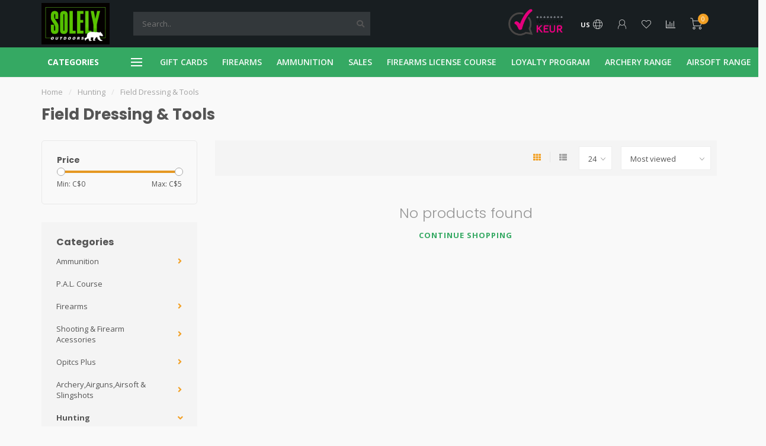

--- FILE ---
content_type: text/html;charset=utf-8
request_url: https://www.solelyoutdoors.com/hunting/field-dressing-tools/
body_size: 16370
content:
<!DOCTYPE html>
<html lang="us">
  <head>
    
    <!--
        
        Theme Nova | v1.5.1.10112101_1_0
        Theme designed and created by Dyvelopment - We are true e-commerce heroes!
        
        For custom Lightspeed eCom work like custom design or development,
        please contact us at www.dyvelopment.com

          _____                  _                                  _   
         |  __ \                | |                                | |  
         | |  | |_   ___   _____| | ___  _ __  _ __ ___   ___ _ __ | |_ 
         | |  | | | | \ \ / / _ \ |/ _ \| '_ \| '_ ` _ \ / _ \ '_ \| __|
         | |__| | |_| |\ V /  __/ | (_) | |_) | | | | | |  __/ | | | |_ 
         |_____/ \__, | \_/ \___|_|\___/| .__/|_| |_| |_|\___|_| |_|\__|
                  __/ |                 | |                             
                 |___/                  |_|                             
    -->
    
    <meta charset="utf-8"/>
<!-- [START] 'blocks/head.rain' -->
<!--

  (c) 2008-2026 Lightspeed Netherlands B.V.
  http://www.lightspeedhq.com
  Generated: 29-01-2026 @ 11:35:58

-->
<link rel="canonical" href="https://www.solelyoutdoors.com/hunting/field-dressing-tools/"/>
<link rel="alternate" href="https://www.solelyoutdoors.com/index.rss" type="application/rss+xml" title="New products"/>
<meta name="robots" content="noodp,noydir"/>
<link href="www.solelyoutdoors.com" rel="publisher"/>
<meta name="google-site-verification" content="BqtO9ZI-wGQPwd0NIYXpiqnUyxhtwGzMAEp5k4JAoqI"/>
<meta property="og:url" content="https://www.solelyoutdoors.com/hunting/field-dressing-tools/?source=facebook"/>
<meta property="og:site_name" content="Solely Outdoors Inc."/>
<meta property="og:title" content="Field Dressing &amp; Tools"/>
<meta property="og:description" content="Gun Store, Shop for Firearms, Ammunition, Shooting Accessories, Optics, Hunting and Outdoor Equipment, Reloading Supplies, Gun Safes, Black Powder products and"/>
<script src="https://www.powr.io/powr.js?external-type=lightspeed"></script>
<!--[if lt IE 9]>
<script src="https://cdn.shoplightspeed.com/assets/html5shiv.js?2025-02-20"></script>
<![endif]-->
<!-- [END] 'blocks/head.rain' -->
    
        	  	              	    	    	    	    	    	         
        <title>Field Dressing &amp; Tools - Solely Outdoors Inc.</title>
    
    <meta name="description" content="Gun Store, Shop for Firearms, Ammunition, Shooting Accessories, Optics, Hunting and Outdoor Equipment, Reloading Supplies, Gun Safes, Black Powder products and" />
    <meta name="keywords" content="Field, Dressing, &amp;, Tools, Outdoor, Superstore, Online Gun Store, Outdoor Sports, Firearms, Ammunition, Shooting, Hunting, Firearm Accessories, Reloading, Discount Guns, Discount Ammunition, Muzzleloaders, Gun Safes, Canadian, Canada" />
    
        
    <meta http-equiv="X-UA-Compatible" content="IE=edge">
    <meta name="viewport" content="width=device-width, initial-scale=1.0, maximum-scale=1.0, user-scalable=0">
    <meta name="apple-mobile-web-app-capable" content="yes">
    <meta name="apple-mobile-web-app-status-bar-style" content="black">
    
        	        
    <link rel="preconnect" href="https://ajax.googleapis.com">
		<link rel="preconnect" href="https://cdn.shoplightspeed.com/">
		<link rel="preconnect" href="https://assets.shoplightspeed.com">	
		<link rel="preconnect" href="https://fonts.googleapis.com">
		<link rel="preconnect" href="https://fonts.gstatic.com" crossorigin>
    <link rel="dns-prefetch" href="https://ajax.googleapis.com">
		<link rel="dns-prefetch" href="https://cdn.shoplightspeed.com/">
		<link rel="dns-prefetch" href="https://assets.shoplightspeed.com">	
		<link rel="dns-prefetch" href="https://fonts.googleapis.com">
		<link rel="dns-prefetch" href="https://fonts.gstatic.com" crossorigin>

    <link rel="shortcut icon" href="https://cdn.shoplightspeed.com/shops/613284/themes/10999/v/760457/assets/favicon.ico?20230414023441" type="image/x-icon" />
    
    <script src="//ajax.googleapis.com/ajax/libs/jquery/1.12.4/jquery.min.js"></script>
    <script>window.jQuery || document.write('<script src="https://cdn.shoplightspeed.com/shops/613284/themes/10999/assets/jquery-1-12-4-min.js?2026011621562620210101132750">\x3C/script>')</script>
    
    <script>!navigator.userAgent.match('MSIE 10.0;') || document.write('<script src="https://cdn.shoplightspeed.com/shops/613284/themes/10999/assets/proto-polyfill.js?2026011621562620210101132750">\x3C/script>')</script>
    <script>if(navigator.userAgent.indexOf("MSIE ") > -1 || navigator.userAgent.indexOf("Trident/") > -1) { document.write('<script src="https://cdn.shoplightspeed.com/shops/613284/themes/10999/assets/intersection-observer-polyfill.js?2026011621562620210101132750">\x3C/script>') }</script>
    
    <link href="//fonts.googleapis.com/css?family=Open%20Sans:400,300,600,700|Poppins:300,400,600,700&amp;display=swap" rel="preload" as="style">
    <link href="//fonts.googleapis.com/css?family=Open%20Sans:400,300,600,700|Poppins:300,400,600,700&amp;display=swap" rel="stylesheet">
    
    <link rel="preload" href="https://cdn.shoplightspeed.com/shops/613284/themes/10999/assets/fontawesome-5-min.css?2026011621562620210101132750" as="style">
    <link rel="stylesheet" href="https://cdn.shoplightspeed.com/shops/613284/themes/10999/assets/fontawesome-5-min.css?2026011621562620210101132750">
    
    <link rel="preload" href="https://cdn.shoplightspeed.com/shops/613284/themes/10999/assets/bootstrap-min.css?2026011621562620210101132750" as="style">
    <link rel="stylesheet" href="https://cdn.shoplightspeed.com/shops/613284/themes/10999/assets/bootstrap-min.css?2026011621562620210101132750">
    
    <link rel="preload" as="script" href="https://cdn.shoplightspeed.com/assets/gui.js?2025-02-20">
    <script src="https://cdn.shoplightspeed.com/assets/gui.js?2025-02-20"></script>
    
    <link rel="preload" as="script" href="https://cdn.shoplightspeed.com/assets/gui-responsive-2-0.js?2025-02-20">
    <script src="https://cdn.shoplightspeed.com/assets/gui-responsive-2-0.js?2025-02-20"></script>
    
        
    <link rel="preload" href="https://cdn.shoplightspeed.com/shops/613284/themes/10999/assets/style.css?2026011621562620210101132750" as="style">
    <link rel="stylesheet" href="https://cdn.shoplightspeed.com/shops/613284/themes/10999/assets/style.css?2026011621562620210101132750" />
    
    <!-- User defined styles -->
    <link rel="preload" href="https://cdn.shoplightspeed.com/shops/613284/themes/10999/assets/settings.css?2026011621562620210101132750" as="style">
    <link rel="preload" href="https://cdn.shoplightspeed.com/shops/613284/themes/10999/assets/custom.css?2026011621562620210101132750" as="style">
    <link rel="stylesheet" href="https://cdn.shoplightspeed.com/shops/613284/themes/10999/assets/settings.css?2026011621562620210101132750" />
    <link rel="stylesheet" href="https://cdn.shoplightspeed.com/shops/613284/themes/10999/assets/custom.css?2026011621562620210101132750" />
    
    <script>
   var productStorage = {};
   var theme = {};

  </script>    
    <link type="preload" src="https://cdn.shoplightspeed.com/shops/613284/themes/10999/assets/countdown-min.js?2026011621562620210101132750" as="script">
    <link type="preload" src="https://cdn.shoplightspeed.com/shops/613284/themes/10999/assets/swiper-4-min.js?2026011621562620210101132750" as="script">
    <link type="preload" src="https://cdn.shoplightspeed.com/shops/613284/themes/10999/assets/swiper-453.js?2026011621562620210101132750" as="script">
    <link type="preload" src="https://cdn.shoplightspeed.com/shops/613284/themes/10999/assets/global.js?2026011621562620210101132750" as="script">
    
            
      </head>
  <body class="layout-custom">
    <div class="body-content"><div class="overlay"><i class="fa fa-times"></i></div><header><div id="header-holder"><div class="container"><div id="header-content"><div class="header-left"><div class="categories-button small scroll scroll-nav hidden-sm hidden-xs hidden-xxs"><div class="nav-icon"><div class="bar1"></div><div class="bar3"></div><span>Menu</span></div></div><div id="mobilenav" class="categories-button small mobile visible-sm visible-xs visible-xxs"><div class="nav-icon"><div class="bar1"></div><div class="bar3"></div></div><span>Menu</span></div><span id="mobilesearch" class="visible-xxs visible-xs visible-sm"><a href="https://www.solelyoutdoors.com/"><i class="fa fa-search" aria-hidden="true"></i></a></span><a href="https://www.solelyoutdoors.com/" class="logo hidden-sm hidden-xs hidden-xxs"><img class="logo" src="https://cdn.shoplightspeed.com/shops/613284/themes/10999/assets/logo.png?20260114224706" alt="Solely Outdoors"></a></div><div class="header-center"><div class="search hidden-sm hidden-xs hidden-xxs"><form action="https://www.solelyoutdoors.com/search/" class="searchform" method="get"><div class="search-holder"><input type="text" class="searchbox" name="q" placeholder="Search.." autocomplete="off"><i class="fa fa-search" aria-hidden="true"></i><i class="fa fa-times clearsearch" aria-hidden="true"></i></div></form><div class="searchcontent hidden-xs hidden-xxs"><div class="searchresults"></div><div class="more"><a href="#" class="search-viewall">View all results <span>(0)</span></a></div><div class="noresults">No products found</div></div></div><a href="https://www.solelyoutdoors.com/" class="hidden-lg hidden-md hidden-xs hidden-xxs"><img class="logo" src="https://cdn.shoplightspeed.com/shops/613284/themes/10999/assets/logo.png?20260114224706" alt="Solely Outdoors"></a><a href="https://www.solelyoutdoors.com/" class="visible-xxs visible-xs"><img class="logo" src="https://cdn.shoplightspeed.com/shops/613284/themes/10999/assets/logo-mobile.png?20260114224706" alt="Solely Outdoors"></a></div><div class="header-hallmark hidden-xs hidden-xxs hidden-sm"><a href="#" target="_blank"><img src="https://cdn.shoplightspeed.com/shops/613284/themes/10999/assets/webwinkelkeur-color.png?2026011621562620210101132750" alt="" class="webwinkelkeur-color"></a></div><div class="header-right text-right"><div class="user-actions hidden-sm hidden-xs hidden-xxs"><a href="#" class="header-link" data-fancy="fancy-locale-holder" data-fancy-type="flyout" data-tooltip title="Language & Currency" data-placement="bottom"><span class="current-lang">US</span><i class="nova-icon nova-icon-globe"></i></a><a href="https://www.solelyoutdoors.com/account/" class="account header-link" data-fancy="fancy-account-holder" data-tooltip title="My account" data-placement="bottom"><!-- <img src="https://cdn.shoplightspeed.com/shops/613284/themes/10999/assets/icon-user.svg?2026011621562620210101132750" alt="My account" class="icon"> --><i class="nova-icon nova-icon-user"></i></a><a href="https://www.solelyoutdoors.com/account/wishlist/" class="header-link" data-tooltip title="Wish List" data-placement="bottom" data-fancy="fancy-account-holder"><i class="nova-icon nova-icon-heart"></i></a><a href="" class="header-link compare" data-fancy="fancy-compare-holder" data-fancy-type="flyout" data-tooltip title="Compare" data-placement="bottom"><i class="nova-icon nova-icon-chart"></i></a><div class="fancy-box flyout fancy-compare-holder"><div class="fancy-compare"><div class="row"><div class="col-md-12"><h4>Compare products</h4></div><div class="col-md-12"><p>You don&#039;t have any products added yet.</p></div></div></div></div><div class="fancy-box flyout fancy-locale-holder"><div class="fancy-locale"><div class=""><label for="">Choose your language</label><div class="flex-container middle"><div class="flex-col"><span class="flags us"></span></div><div class="flex-col flex-grow-1"><select id="" class="fancy-select" onchange="document.location=this.options[this.selectedIndex].getAttribute('data-url')"><option lang="us" title="English (US)" data-url="https://www.solelyoutdoors.com/go/category/706891" selected="selected">English (US)</option></select></div></div></div><div class="margin-top-half"><label for="">Choose your currency</label><div class="flex-container middle"><div class="flex-col"><span><strong>C$</strong></span></div><div class="flex-col flex-grow-1"><select id="" class="fancy-select" onchange="document.location=this.options[this.selectedIndex].getAttribute('data-url')"><option data-url="https://www.solelyoutdoors.com/session/currency/cad/" selected="selected">CAD</option></select></div></div></div></div></div></div><a href="https://www.solelyoutdoors.com/cart/" class="cart header-link" data-fancy="fancy-cart-holder"><div class="cart-icon"><i class="nova-icon nova-icon-shopping-cart"></i><span id="qty" class="highlight-bg cart-total-qty shopping-cart">0</span></div></a></div></div></div></div><div class="cf"></div><div class="subheader-holder"><div class="container"><div class="subheader"><nav class="subheader-nav hidden-sm hidden-xs hidden-xxs"><div class="categories-button main">
          Categories
          <div class="nav-icon"><div class="bar1"></div><div class="bar2"></div><div class="bar3"></div></div></div><div class="nav-main-holder"><ul class="nav-main"><li class="nav-main-item"><a href="https://www.solelyoutdoors.com/ammunition/" class="nav-main-item-name has-subs"><img src="https://cdn.shoplightspeed.com/shops/613284/files/18998557/35x35x1/image.jpg">
                                            Ammunition
            </a><ul class="nav-main-sub fixed-width level-1"><li class="nav-main-item category-title"><h5>Ammunition</h5></li><li class="nav-main-item"><a href="https://www.solelyoutdoors.com/ammunition/bulk-ammo/" class="nav-sub-item-name">
              			Bulk Ammo
            			</a></li><li class="nav-main-item"><a href="https://www.solelyoutdoors.com/ammunition/handgun-ammo/" class="nav-sub-item-name">
              			Handgun Ammo
            			</a></li><li class="nav-main-item"><a href="https://www.solelyoutdoors.com/ammunition/shotgun-ammo/" class="nav-sub-item-name">
              			Shotgun Ammo
            			</a></li><li class="nav-main-item"><a href="https://www.solelyoutdoors.com/ammunition/rifle-ammo/" class="nav-sub-item-name">
              			Rifle Ammo
            			</a></li><li class="nav-main-item"><a href="https://www.solelyoutdoors.com/ammunition/rim-fire-ammo/" class="nav-sub-item-name">
              			Rim Fire Ammo
            			</a></li></ul></li><li class="nav-main-item"><a href="https://www.solelyoutdoors.com/pal-course/" class="nav-main-item-name"><img src="https://cdn.shoplightspeed.com/shops/613284/files/40932278/35x35x1/image.jpg">
                                            P.A.L. Course
            </a></li><li class="nav-main-item"><a href="https://www.solelyoutdoors.com/firearms/" class="nav-main-item-name has-subs"><img src="https://cdn.shoplightspeed.com/shops/613284/files/14047117/35x35x1/image.jpg">
                                            Firearms
            </a><ul class="nav-main-sub fixed-width level-1"><li class="nav-main-item category-title"><h5>Firearms</h5></li><li class="nav-main-item"><a href="https://www.solelyoutdoors.com/firearms/barrels/" class="nav-sub-item-name">
              			Barrels
            			</a></li><li class="nav-main-item"><a href="https://www.solelyoutdoors.com/firearms/restricted-rifles/" class="nav-sub-item-name">
              			Restricted Rifles
            			</a></li><li class="nav-main-item"><a href="https://www.solelyoutdoors.com/firearms/shotguns/" class="nav-sub-item-name">
              			Shotguns
            			</a></li><li class="nav-main-item"><a href="https://www.solelyoutdoors.com/firearms/non-restricted/" class="nav-sub-item-name">
              			Non Restricted
            			</a></li></ul></li><li class="nav-main-item"><a href="https://www.solelyoutdoors.com/shooting-firearm-acessories/" class="nav-main-item-name has-subs"><img src="https://cdn.shoplightspeed.com/shops/613284/files/11405892/35x35x1/image.jpg">
                                            Shooting &amp; Firearm Acessories
            </a><ul class="nav-main-sub fixed-width level-1"><li class="nav-main-item category-title"><h5>Shooting &amp; Firearm Acessories</h5></li><li class="nav-main-item"><a href="https://www.solelyoutdoors.com/shooting-firearm-acessories/storage-transportation/" class="nav-sub-item-name has-subs">
              			Storage &amp; Transportation
            			</a><ul class="nav-main-sub fixed-width level-2"><li class="nav-main-item category-title"><h5>Storage &amp; Transportation</h5></li><li class="nav-main-item"><a href="https://www.solelyoutdoors.com/shooting-firearm-acessories/storage-transportation/hard-cases/" class="nav-sub-item-name">
                        Hard Cases
                      </a></li><li class="nav-main-item"><a href="https://www.solelyoutdoors.com/shooting-firearm-acessories/storage-transportation/soft-cases/" class="nav-sub-item-name">
                        Soft Cases
                      </a></li><li class="nav-main-item"><a href="https://www.solelyoutdoors.com/shooting-firearm-acessories/storage-transportation/range-bags/" class="nav-sub-item-name">
                        Range Bags
                      </a></li><li class="nav-main-item"><a href="https://www.solelyoutdoors.com/shooting-firearm-acessories/storage-transportation/ammunition-storage/" class="nav-sub-item-name">
                        Ammunition Storage
                      </a></li><li class="nav-main-item"><a href="https://www.solelyoutdoors.com/shooting-firearm-acessories/storage-transportation/cabinets-safes/" class="nav-sub-item-name">
                        Cabinets &amp; Safes
                      </a><ul class="nav-main-sub fixed-width level-3"><li class="nav-main-item category-title"><h5>Cabinets &amp; Safes</h5></li><li class="nav-main-item"><a href="https://www.solelyoutdoors.com/shooting-firearm-acessories/storage-transportation/cabinets-safes/safe-accessories/" class="nav-sub-item-name">
                            Safe Accessories
                          </a></li></ul></li><li class="nav-main-item"><a href="https://www.solelyoutdoors.com/shooting-firearm-acessories/storage-transportation/trigger-case-locks/" class="nav-sub-item-name">
                        Trigger &amp; Case Locks
                      </a></li><li class="nav-main-item"><a href="https://www.solelyoutdoors.com/shooting-firearm-acessories/storage-transportation/backpacks/" class="nav-sub-item-name">
                        Backpacks
                      </a></li><li class="nav-main-item"><a href="https://www.solelyoutdoors.com/shooting-firearm-acessories/storage-transportation/socks/" class="nav-sub-item-name">
                        Socks
                      </a></li><li class="nav-main-item"><a href="https://www.solelyoutdoors.com/shooting-firearm-acessories/storage-transportation/shell-holders/" class="nav-sub-item-name">
                        Shell Holders
                      </a></li></ul></li><li class="nav-main-item"><a href="https://www.solelyoutdoors.com/shooting-firearm-acessories/shooting-protection/" class="nav-sub-item-name">
              			Shooting Protection
            			</a></li><li class="nav-main-item"><a href="https://www.solelyoutdoors.com/shooting-firearm-acessories/targets/" class="nav-sub-item-name">
              			Targets
            			</a></li><li class="nav-main-item"><a href="https://www.solelyoutdoors.com/shooting-firearm-acessories/firearms-maintenance/" class="nav-sub-item-name has-subs">
              			Firearms Maintenance
            			</a><ul class="nav-main-sub fixed-width level-2"><li class="nav-main-item category-title"><h5>Firearms Maintenance</h5></li><li class="nav-main-item"><a href="https://www.solelyoutdoors.com/shooting-firearm-acessories/firearms-maintenance/cleaning-kits/" class="nav-sub-item-name">
                        Cleaning Kits
                      </a></li><li class="nav-main-item"><a href="https://www.solelyoutdoors.com/shooting-firearm-acessories/firearms-maintenance/cleaning-brushes-patches/" class="nav-sub-item-name">
                        Cleaning Brushes &amp; Patches
                      </a></li><li class="nav-main-item"><a href="https://www.solelyoutdoors.com/shooting-firearm-acessories/firearms-maintenance/cleaning-oils-solvents/" class="nav-sub-item-name">
                        Cleaning Oils &amp; Solvents
                      </a></li><li class="nav-main-item"><a href="https://www.solelyoutdoors.com/shooting-firearm-acessories/firearms-maintenance/cleaning-accessories/" class="nav-sub-item-name">
                        Cleaning Accessories
                      </a></li></ul></li><li class="nav-main-item"><a href="https://www.solelyoutdoors.com/shooting-firearm-acessories/bipods-shooting-rests/" class="nav-sub-item-name">
              			Bipods &amp; Shooting Rests
            			</a></li><li class="nav-main-item"><a href="https://www.solelyoutdoors.com/shooting-firearm-acessories/slings-swivels/" class="nav-sub-item-name">
              			Slings &amp; Swivels
            			</a></li><li class="nav-main-item"><a href="https://www.solelyoutdoors.com/shooting-firearm-acessories/rifle-parts/" class="nav-sub-item-name has-subs">
              			Rifle Parts
            			</a><ul class="nav-main-sub fixed-width level-2"><li class="nav-main-item category-title"><h5>Rifle Parts</h5></li><li class="nav-main-item"><a href="https://www.solelyoutdoors.com/shooting-firearm-acessories/rifle-parts/tools/" class="nav-sub-item-name">
                        Tools
                      </a></li><li class="nav-main-item"><a href="https://www.solelyoutdoors.com/shooting-firearm-acessories/rifle-parts/grips-base-pads/" class="nav-sub-item-name">
                        Grips &amp; Base Pads
                      </a></li><li class="nav-main-item"><a href="https://www.solelyoutdoors.com/shooting-firearm-acessories/rifle-parts/triggers/" class="nav-sub-item-name">
                        Triggers
                      </a></li><li class="nav-main-item"><a href="https://www.solelyoutdoors.com/shooting-firearm-acessories/rifle-parts/conversion-kits/" class="nav-sub-item-name">
                        Conversion Kits
                      </a></li><li class="nav-main-item"><a href="https://www.solelyoutdoors.com/shooting-firearm-acessories/rifle-parts/stocks/" class="nav-sub-item-name">
                        Stocks
                      </a></li><li class="nav-main-item"><a href="https://www.solelyoutdoors.com/shooting-firearm-acessories/rifle-parts/mag-pouches/" class="nav-sub-item-name">
                        Mag Pouches
                      </a></li><li class="nav-main-item"><a href="https://www.solelyoutdoors.com/shooting-firearm-acessories/rifle-parts/ar-parts/" class="nav-sub-item-name">
                        AR Parts
                      </a></li><li class="nav-main-item"><a href="https://www.solelyoutdoors.com/shooting-firearm-acessories/rifle-parts/parts/" class="nav-sub-item-name">
                        Parts
                      </a></li></ul></li><li class="nav-main-item"><a href="https://www.solelyoutdoors.com/shooting-firearm-acessories/shotgun-parts/" class="nav-sub-item-name has-subs">
              			Shotgun Parts
            			</a><ul class="nav-main-sub fixed-width level-2"><li class="nav-main-item category-title"><h5>Shotgun Parts</h5></li><li class="nav-main-item"><a href="https://www.solelyoutdoors.com/shooting-firearm-acessories/shotgun-parts/shell-holders/" class="nav-sub-item-name">
                        Shell Holders
                      </a></li><li class="nav-main-item"><a href="https://www.solelyoutdoors.com/shooting-firearm-acessories/shotgun-parts/barrels-chokes/" class="nav-sub-item-name">
                        Barrels &amp; Chokes
                      </a></li><li class="nav-main-item"><a href="https://www.solelyoutdoors.com/shooting-firearm-acessories/shotgun-parts/tools-accessories/" class="nav-sub-item-name">
                        Tools &amp; Accessories
                      </a></li><li class="nav-main-item"><a href="https://www.solelyoutdoors.com/shooting-firearm-acessories/shotgun-parts/stocks/" class="nav-sub-item-name">
                        Stocks
                      </a></li><li class="nav-main-item"><a href="https://www.solelyoutdoors.com/shooting-firearm-acessories/shotgun-parts/triggers/" class="nav-sub-item-name">
                        Triggers
                      </a></li><li class="nav-main-item"><a href="https://www.solelyoutdoors.com/shooting-firearm-acessories/shotgun-parts/mag-tube-springs/" class="nav-sub-item-name">
                        Mag Tube &amp; Springs
                      </a></li><li class="nav-main-item"><a href="https://www.solelyoutdoors.com/shooting-firearm-acessories/shotgun-parts/backpacks/" class="nav-sub-item-name">
                        Backpacks
                      </a></li><li class="nav-main-item"><a href="https://www.solelyoutdoors.com/shooting-firearm-acessories/shotgun-parts/parts/" class="nav-sub-item-name">
                        Parts
                      </a></li><li class="nav-main-item"><a href="https://www.solelyoutdoors.com/shooting-firearm-acessories/shotgun-parts/grips-base-pads/" class="nav-sub-item-name">
                        Grips &amp; Base Pads
                      </a></li></ul></li><li class="nav-main-item"><a href="https://www.solelyoutdoors.com/shooting-firearm-acessories/handgun-parts/" class="nav-sub-item-name has-subs">
              			Handgun Parts
            			</a><ul class="nav-main-sub fixed-width level-2"><li class="nav-main-item category-title"><h5>Handgun Parts</h5></li><li class="nav-main-item"><a href="https://www.solelyoutdoors.com/shooting-firearm-acessories/handgun-parts/parts/" class="nav-sub-item-name">
                        Parts
                      </a></li><li class="nav-main-item"><a href="https://www.solelyoutdoors.com/shooting-firearm-acessories/handgun-parts/grips-base-pads/" class="nav-sub-item-name">
                        Grips &amp; Base Pads
                      </a></li><li class="nav-main-item"><a href="https://www.solelyoutdoors.com/shooting-firearm-acessories/handgun-parts/triggers/" class="nav-sub-item-name">
                        Triggers
                      </a></li><li class="nav-main-item"><a href="https://www.solelyoutdoors.com/shooting-firearm-acessories/handgun-parts/barrels-conversion-kits/" class="nav-sub-item-name">
                        Barrels &amp; Conversion Kits
                      </a></li></ul></li><li class="nav-main-item"><a href="https://www.solelyoutdoors.com/shooting-firearm-acessories/magazines-clips/" class="nav-sub-item-name">
              			Magazines &amp; Clips
            			</a></li><li class="nav-main-item"><a href="https://www.solelyoutdoors.com/shooting-firearm-acessories/tools-accessories/" class="nav-sub-item-name">
              			Tools &amp; Accessories
            			</a></li><li class="nav-main-item"><a href="https://www.solelyoutdoors.com/shooting-firearm-acessories/ipsc-3guns/" class="nav-sub-item-name has-subs">
              			IPSC &amp; 3GUNS
            			</a><ul class="nav-main-sub fixed-width level-2"><li class="nav-main-item category-title"><h5>IPSC &amp; 3GUNS</h5></li><li class="nav-main-item"><a href="https://www.solelyoutdoors.com/shooting-firearm-acessories/ipsc-3guns/mag-pouches/" class="nav-sub-item-name">
                        Mag Pouches
                      </a></li><li class="nav-main-item"><a href="https://www.solelyoutdoors.com/shooting-firearm-acessories/ipsc-3guns/belts/" class="nav-sub-item-name">
                        Belts
                      </a></li><li class="nav-main-item"><a href="https://www.solelyoutdoors.com/shooting-firearm-acessories/ipsc-3guns/accessories/" class="nav-sub-item-name">
                        Accessories
                      </a></li><li class="nav-main-item"><a href="https://www.solelyoutdoors.com/shooting-firearm-acessories/ipsc-3guns/holsters/" class="nav-sub-item-name">
                        Holsters
                      </a></li></ul></li></ul></li><li class="nav-main-item"><a href="https://www.solelyoutdoors.com/opitcs-plus/" class="nav-main-item-name has-subs"><img src="https://cdn.shoplightspeed.com/shops/613284/files/11405976/35x35x1/image.jpg">
                                            Opitcs Plus
            </a><ul class="nav-main-sub fixed-width level-1"><li class="nav-main-item category-title"><h5>Opitcs Plus</h5></li><li class="nav-main-item"><a href="https://www.solelyoutdoors.com/opitcs-plus/binoculars-spotting-scopes/" class="nav-sub-item-name">
              			Binoculars &amp; Spotting Scopes
            			</a></li><li class="nav-main-item"><a href="https://www.solelyoutdoors.com/opitcs-plus/range-finders/" class="nav-sub-item-name">
              			Range Finders
            			</a></li><li class="nav-main-item"><a href="https://www.solelyoutdoors.com/opitcs-plus/scopes/" class="nav-sub-item-name">
              			Scopes
            			</a></li><li class="nav-main-item"><a href="https://www.solelyoutdoors.com/opitcs-plus/tools-accessories/" class="nav-sub-item-name">
              			Tools &amp; Accessories
            			</a></li><li class="nav-main-item"><a href="https://www.solelyoutdoors.com/opitcs-plus/red-dots/" class="nav-sub-item-name">
              			Red-Dots
            			</a></li><li class="nav-main-item"><a href="https://www.solelyoutdoors.com/opitcs-plus/mounts-rails/" class="nav-sub-item-name">
              			Mounts &amp; Rails
            			</a></li><li class="nav-main-item"><a href="https://www.solelyoutdoors.com/opitcs-plus/iron-sights/" class="nav-sub-item-name">
              			Iron Sights
            			</a></li><li class="nav-main-item"><a href="https://www.solelyoutdoors.com/opitcs-plus/rings/" class="nav-sub-item-name">
              			Rings
            			</a></li><li class="nav-main-item"><a href="https://www.solelyoutdoors.com/opitcs-plus/lazer-sights/" class="nav-sub-item-name">
              			Lazer Sights
            			</a></li><li class="nav-main-item"><a href="https://www.solelyoutdoors.com/opitcs-plus/handgun-sights/" class="nav-sub-item-name">
              			Handgun Sights
            			</a></li></ul></li><li class="nav-main-item"><a href="https://www.solelyoutdoors.com/archeryairgunsairsoft-slingshots/" class="nav-main-item-name has-subs"><img src="https://cdn.shoplightspeed.com/shops/613284/files/11406005/35x35x1/image.jpg">
                                            Archery,Airguns,Airsoft &amp; Slingshots
            </a><ul class="nav-main-sub fixed-width level-1"><li class="nav-main-item category-title"><h5>Archery,Airguns,Airsoft &amp; Slingshots</h5></li><li class="nav-main-item"><a href="https://www.solelyoutdoors.com/archeryairgunsairsoft-slingshots/airguns/" class="nav-sub-item-name has-subs">
              			Airguns
            			</a><ul class="nav-main-sub fixed-width level-2"><li class="nav-main-item category-title"><h5>Airguns</h5></li><li class="nav-main-item"><a href="https://www.solelyoutdoors.com/archeryairgunsairsoft-slingshots/airguns/under-500-fps/" class="nav-sub-item-name">
                        Under 500 FPS
                      </a></li><li class="nav-main-item"><a href="https://www.solelyoutdoors.com/archeryairgunsairsoft-slingshots/airguns/non-restricted-license-needed/" class="nav-sub-item-name">
                        Non Restricted License Needed
                      </a></li></ul></li><li class="nav-main-item"><a href="https://www.solelyoutdoors.com/archeryairgunsairsoft-slingshots/airsoft/" class="nav-sub-item-name">
              			Airsoft
            			</a></li><li class="nav-main-item"><a href="https://www.solelyoutdoors.com/archeryairgunsairsoft-slingshots/archery/" class="nav-sub-item-name">
              			Archery
            			</a></li><li class="nav-main-item"><a href="https://www.solelyoutdoors.com/archeryairgunsairsoft-slingshots/slingshots/" class="nav-sub-item-name">
              			Slingshots
            			</a></li></ul></li><li class="nav-main-item"><a href="https://www.solelyoutdoors.com/hunting/" class="nav-main-item-name has-subs"><img src="https://cdn.shoplightspeed.com/shops/613284/files/10382493/35x35x1/image.jpg">
                                            Hunting
            </a><ul class="nav-main-sub fixed-width level-1"><li class="nav-main-item category-title"><h5>Hunting</h5></li><li class="nav-main-item"><a href="https://www.solelyoutdoors.com/hunting/accessories/" class="nav-sub-item-name">
              			Accessories
            			</a></li><li class="nav-main-item"><a href="https://www.solelyoutdoors.com/hunting/field-dressing-tools/" class="nav-sub-item-name">
              			Field Dressing &amp; Tools
            			</a></li><li class="nav-main-item"><a href="https://www.solelyoutdoors.com/hunting/game-calls-decoys/" class="nav-sub-item-name">
              			Game Calls &amp; Decoys
            			</a></li><li class="nav-main-item"><a href="https://www.solelyoutdoors.com/hunting/blinds-camouflage/" class="nav-sub-item-name">
              			Blinds &amp; Camouflage
            			</a></li><li class="nav-main-item"><a href="https://www.solelyoutdoors.com/hunting/scents/" class="nav-sub-item-name">
              			Scents
            			</a></li></ul></li><li class="nav-main-item"><a href="https://www.solelyoutdoors.com/camping/" class="nav-main-item-name has-subs"><img src="https://cdn.shoplightspeed.com/shops/613284/files/10382585/35x35x1/image.jpg">
                                            Camping
            </a><ul class="nav-main-sub fixed-width level-1"><li class="nav-main-item category-title"><h5>Camping</h5></li><li class="nav-main-item"><a href="https://www.solelyoutdoors.com/camping/survival-navigation/" class="nav-sub-item-name">
              			Survival &amp; Navigation
            			</a></li><li class="nav-main-item"><a href="https://www.solelyoutdoors.com/camping/accessories/" class="nav-sub-item-name">
              			Accessories
            			</a></li><li class="nav-main-item"><a href="https://www.solelyoutdoors.com/camping/lamps-lights-matches/" class="nav-sub-item-name">
              			Lamps, Lights &amp; Matches
            			</a></li><li class="nav-main-item"><a href="https://www.solelyoutdoors.com/camping/tools/" class="nav-sub-item-name">
              			Tools
            			</a></li><li class="nav-main-item"><a href="https://www.solelyoutdoors.com/camping/tents-sleeping-bags/" class="nav-sub-item-name">
              			Tents &amp; Sleeping Bags
            			</a></li></ul></li><li class="nav-main-item"><a href="https://www.solelyoutdoors.com/knivesaxesflashlights-tools/" class="nav-main-item-name has-subs"><img src="https://cdn.shoplightspeed.com/shops/613284/files/11405552/35x35x1/image.jpg">
                                            Knives,Axes,Flashlights &amp; Tools
            </a><ul class="nav-main-sub fixed-width level-1"><li class="nav-main-item category-title"><h5>Knives,Axes,Flashlights &amp; Tools</h5></li><li class="nav-main-item"><a href="https://www.solelyoutdoors.com/knivesaxesflashlights-tools/premium-knives/" class="nav-sub-item-name">
              			Premium Knives
            			</a></li><li class="nav-main-item"><a href="https://www.solelyoutdoors.com/knivesaxesflashlights-tools/saws/" class="nav-sub-item-name">
              			Saws
            			</a></li><li class="nav-main-item"><a href="https://www.solelyoutdoors.com/knivesaxesflashlights-tools/folding-knives/" class="nav-sub-item-name">
              			Folding Knives
            			</a></li><li class="nav-main-item"><a href="https://www.solelyoutdoors.com/knivesaxesflashlights-tools/fixed-blade-knives/" class="nav-sub-item-name">
              			Fixed Blade Knives
            			</a></li><li class="nav-main-item"><a href="https://www.solelyoutdoors.com/knivesaxesflashlights-tools/hatchets-throwing-knives-axes/" class="nav-sub-item-name">
              			Hatchets, Throwing Knives &amp; Axes
            			</a></li><li class="nav-main-item"><a href="https://www.solelyoutdoors.com/knivesaxesflashlights-tools/multi-tools/" class="nav-sub-item-name">
              			Multi-Tools
            			</a></li><li class="nav-main-item"><a href="https://www.solelyoutdoors.com/knivesaxesflashlights-tools/tactical-tools/" class="nav-sub-item-name">
              			Tactical Tools
            			</a></li><li class="nav-main-item"><a href="https://www.solelyoutdoors.com/knivesaxesflashlights-tools/fishing-knives/" class="nav-sub-item-name">
              			Fishing Knives
            			</a></li><li class="nav-main-item"><a href="https://www.solelyoutdoors.com/knivesaxesflashlights-tools/flashlights/" class="nav-sub-item-name">
              			Flashlights
            			</a></li><li class="nav-main-item"><a href="https://www.solelyoutdoors.com/knivesaxesflashlights-tools/hunting-knives/" class="nav-sub-item-name">
              			Hunting Knives
            			</a></li><li class="nav-main-item"><a href="https://www.solelyoutdoors.com/knivesaxesflashlights-tools/sharpeners/" class="nav-sub-item-name">
              			Sharpeners
            			</a></li></ul></li><li class="nav-main-item"><a href="https://www.solelyoutdoors.com/reloading/" class="nav-main-item-name has-subs"><img src="https://cdn.shoplightspeed.com/shops/613284/files/19010048/35x35x1/image.jpg">
                                            Reloading
            </a><ul class="nav-main-sub fixed-width level-1"><li class="nav-main-item category-title"><h5>Reloading</h5></li><li class="nav-main-item"><a href="https://www.solelyoutdoors.com/reloading/gun-powder/" class="nav-sub-item-name">
              			Gun Powder
            			</a></li><li class="nav-main-item"><a href="https://www.solelyoutdoors.com/reloading/wads/" class="nav-sub-item-name">
              			Wads
            			</a></li><li class="nav-main-item"><a href="https://www.solelyoutdoors.com/reloading/primers/" class="nav-sub-item-name">
              			Primers
            			</a></li><li class="nav-main-item"><a href="https://www.solelyoutdoors.com/reloading/bullets-projectiles/" class="nav-sub-item-name">
              			Bullets/Projectiles
            			</a></li><li class="nav-main-item"><a href="https://www.solelyoutdoors.com/reloading/brass/" class="nav-sub-item-name has-subs">
              			Brass
            			</a><ul class="nav-main-sub fixed-width level-2"><li class="nav-main-item category-title"><h5>Brass</h5></li><li class="nav-main-item"><a href="https://www.solelyoutdoors.com/reloading/brass/new/" class="nav-sub-item-name">
                        New
                      </a></li></ul></li><li class="nav-main-item"><a href="https://www.solelyoutdoors.com/reloading/presses-equipment/" class="nav-sub-item-name">
              			Presses &amp; Equipment
            			</a></li><li class="nav-main-item"><a href="https://www.solelyoutdoors.com/reloading/dies/" class="nav-sub-item-name">
              			Dies
            			</a></li><li class="nav-main-item"><a href="https://www.solelyoutdoors.com/reloading/accessories/" class="nav-sub-item-name">
              			Accessories
            			</a></li></ul></li><li class="nav-main-item"><a href="https://www.solelyoutdoors.com/promotions/" class="nav-main-item-name has-subs"><img src="https://cdn.shoplightspeed.com/shops/613284/files/19009684/35x35x1/image.jpg">
                                            PROMOTIONS
            </a><ul class="nav-main-sub fixed-width level-1"><li class="nav-main-item category-title"><h5>PROMOTIONS</h5></li><li class="nav-main-item"><a href="https://www.solelyoutdoors.com/promotions/new-year-magpul-sale/" class="nav-sub-item-name">
              			New Year MAGPUL Sale
            			</a></li><li class="nav-main-item"><a href="https://www.solelyoutdoors.com/promotions/khk-kukri-nepal-army-service-knife-promotion/" class="nav-sub-item-name">
              			Khk Kukri Nepal Army Service Knife Promotion
            			</a></li><li class="nav-main-item"><a href="https://www.solelyoutdoors.com/promotions/new-year-optics-sale/" class="nav-sub-item-name">
              			New year Optics Sale 
            			</a></li><li class="nav-main-item"><a href="https://www.solelyoutdoors.com/promotions/new-year-ammo-sale/" class="nav-sub-item-name">
              			New Year Ammo Sale
            			</a></li><li class="nav-main-item"><a href="https://www.solelyoutdoors.com/promotions/new-year-caesar-guerini-sale/" class="nav-sub-item-name">
              			New Year Caesar Guerini Sale
            			</a></li><li class="nav-main-item"><a href="https://www.solelyoutdoors.com/promotions/new-year-vihtavuori-sale/" class="nav-sub-item-name">
              			New Year VihtaVuori Sale
            			</a></li><li class="nav-main-item"><a href="https://www.solelyoutdoors.com/promotions/new-year-sales/" class="nav-sub-item-name">
              			NEW YEAR  SALES
            			</a></li></ul></li></ul></div></nav><div class="subheader-links hidden-sm hidden-xs hidden-xxs"><a href="https://www.solelyoutdoors.com/buy-gift-card/" target="_blank">GIFT CARDS</a><a href="https://www.solelyoutdoors.com/firearms/" target="">FIREARMS</a><a href="https://www.solelyoutdoors.com/ammunition/" target="">AMMUNITION</a><a href="https://www.solelyoutdoors.com/promotions/" target="">SALES</a><a href="https://www.solelyoutdoors.com/pal-course/" target="_blank">FIREARMS LICENSE COURSE</a><a href="https://www.solelyoutdoors.com/new-year-sale/loyalty-program/" target="_blank">LOYALTY PROGRAM</a><a href="https://solelyana.com/" target="_blank">ARCHERY RANGE</a><a href="https://solely-airsoft.square.site/" target="_blank">AIRSOFT RANGE</a></div><div class="subheader-usps"><div class="usps-slider-holder" style="width:100%;"><div class="swiper-container usps-header with-header"><div class="swiper-wrapper"><div class="swiper-slide usp-block"><div><i class="fas fa-check"></i> Buy Online / Pick-Up In Store
          </div></div><div class="swiper-slide usp-block"><div><i class="fas fa-check"></i> Free Shipping Over $300 
          </div></div><div class="swiper-slide usp-block"><div><i class="fas fa-check"></i> Fast Dispatch
          </div></div><div class="swiper-slide usp-block"><div><i class="fas fa-check"></i> Fast Customer Service
          </div></div></div></div></div></div></div></div></div><div class="subnav-dimmed"></div></header><div class="breadcrumbs"><div class="container"><div class="row"><div class="col-md-12"><a href="https://www.solelyoutdoors.com/" title="Home">Home</a><span><span class="seperator">/</span><a href="https://www.solelyoutdoors.com/hunting/"><span>Hunting</span></a></span><span><span class="seperator">/</span><a href="https://www.solelyoutdoors.com/hunting/field-dressing-tools/"><span>Field Dressing &amp; Tools</span></a></span></div></div></div></div><div id="collection-container" class="container collection"><div class="row "><div class="col-md-12"><h1 class="page-title">Field Dressing &amp; Tools</h1></div></div><div class="row"><div class="col-md-3 sidebar hidden-sm hidden-xs hidden-xxs"><div class="filters-sidebar gray-border margin-top rounded hidden-xxs hidden-xs hidden-sm"><form action="https://www.solelyoutdoors.com/hunting/field-dressing-tools/" method="get" class="custom_filter_form sidebar"><input type="hidden" name="sort" value="popular" /><input type="hidden" name="brand" value="0" /><input type="hidden" name="mode" value="grid" /><input type="hidden" name="limit" value="24" /><input type="hidden" name="sort" value="popular" /><input type="hidden" name="max" value="5" class="custom_filter_form_max" /><input type="hidden" name="min" value="0" class="custom_filter_form_min" /><div class="filter-holder"><div class="row"><div class="custom-filter-col"><div class="price-filter-block"><h5>Price</h5><div class="sidebar-filter-slider"><div class="collection-filter-price"></div></div><div class="price-filter-range cf"><div class="min">Min: C$<span>0</span></div><div class="max">Max: C$<span>5</span></div></div></div></div></div></div></form></div><div class="sidebar-cats rowmargin hidden-sm hidden-xs hidden-xxs "><h4>Categories</h4><ul class="sub0"><li><div class="main-cat"><a href="https://www.solelyoutdoors.com/ammunition/">Ammunition</a><span class="open-sub"></span></div><ul class="sub1"><li class=" nosubs"><div class="main-cat"><a href="https://www.solelyoutdoors.com/ammunition/bulk-ammo/">Bulk Ammo <span class="count">(264)</span></a></div></li><li class=" nosubs"><div class="main-cat"><a href="https://www.solelyoutdoors.com/ammunition/handgun-ammo/">Handgun Ammo <span class="count">(167)</span></a></div></li><li class=" nosubs"><div class="main-cat"><a href="https://www.solelyoutdoors.com/ammunition/shotgun-ammo/">Shotgun Ammo <span class="count">(273)</span></a></div></li><li class=" nosubs"><div class="main-cat"><a href="https://www.solelyoutdoors.com/ammunition/rifle-ammo/">Rifle Ammo <span class="count">(382)</span></a></div></li><li class=" nosubs"><div class="main-cat"><a href="https://www.solelyoutdoors.com/ammunition/rim-fire-ammo/">Rim Fire Ammo <span class="count">(38)</span></a></div></li></ul></li><li><div class="main-cat"><a href="https://www.solelyoutdoors.com/pal-course/">P.A.L. Course</a></div></li><li><div class="main-cat"><a href="https://www.solelyoutdoors.com/firearms/">Firearms</a><span class="open-sub"></span></div><ul class="sub1"><li class=" nosubs"><div class="main-cat"><a href="https://www.solelyoutdoors.com/firearms/barrels/">Barrels <span class="count">(29)</span></a></div></li><li class=" nosubs"><div class="main-cat"><a href="https://www.solelyoutdoors.com/firearms/restricted-rifles/">Restricted Rifles <span class="count">(31)</span></a></div></li><li class=" nosubs"><div class="main-cat"><a href="https://www.solelyoutdoors.com/firearms/shotguns/">Shotguns <span class="count">(387)</span></a></div></li><li class=" nosubs"><div class="main-cat"><a href="https://www.solelyoutdoors.com/firearms/non-restricted/">Non Restricted <span class="count">(665)</span></a></div></li></ul></li><li><div class="main-cat"><a href="https://www.solelyoutdoors.com/shooting-firearm-acessories/">Shooting &amp; Firearm Acessories</a><span class="open-sub"></span></div><ul class="sub1"><li class=""><div class="main-cat"><a href="https://www.solelyoutdoors.com/shooting-firearm-acessories/storage-transportation/">Storage &amp; Transportation <span class="count">(356)</span></a><span class="open-sub"></span></div><ul class="sub2"><li><div class="main-cat"><a href="https://www.solelyoutdoors.com/shooting-firearm-acessories/storage-transportation/hard-cases/">Hard Cases</a></div></li><li><div class="main-cat"><a href="https://www.solelyoutdoors.com/shooting-firearm-acessories/storage-transportation/soft-cases/">Soft Cases</a></div></li><li><div class="main-cat"><a href="https://www.solelyoutdoors.com/shooting-firearm-acessories/storage-transportation/range-bags/">Range Bags</a></div></li><li><div class="main-cat"><a href="https://www.solelyoutdoors.com/shooting-firearm-acessories/storage-transportation/ammunition-storage/">Ammunition Storage</a></div></li><li><div class="main-cat"><a href="https://www.solelyoutdoors.com/shooting-firearm-acessories/storage-transportation/cabinets-safes/">Cabinets &amp; Safes</a><span class="open-sub"></span></div><ul class="sub3"><li><div class="main-cat"><a href="https://www.solelyoutdoors.com/shooting-firearm-acessories/storage-transportation/cabinets-safes/safe-accessories/">Safe Accessories</a></div></li></ul></li><li><div class="main-cat"><a href="https://www.solelyoutdoors.com/shooting-firearm-acessories/storage-transportation/trigger-case-locks/">Trigger &amp; Case Locks</a></div></li><li><div class="main-cat"><a href="https://www.solelyoutdoors.com/shooting-firearm-acessories/storage-transportation/backpacks/">Backpacks</a></div></li><li><div class="main-cat"><a href="https://www.solelyoutdoors.com/shooting-firearm-acessories/storage-transportation/socks/">Socks</a></div></li><li><div class="main-cat"><a href="https://www.solelyoutdoors.com/shooting-firearm-acessories/storage-transportation/shell-holders/">Shell Holders</a></div></li></ul></li><li class=" nosubs"><div class="main-cat"><a href="https://www.solelyoutdoors.com/shooting-firearm-acessories/shooting-protection/">Shooting Protection <span class="count">(104)</span></a></div></li><li class=" nosubs"><div class="main-cat"><a href="https://www.solelyoutdoors.com/shooting-firearm-acessories/targets/">Targets <span class="count">(95)</span></a></div></li><li class=""><div class="main-cat"><a href="https://www.solelyoutdoors.com/shooting-firearm-acessories/firearms-maintenance/">Firearms Maintenance <span class="count">(359)</span></a><span class="open-sub"></span></div><ul class="sub2"><li><div class="main-cat"><a href="https://www.solelyoutdoors.com/shooting-firearm-acessories/firearms-maintenance/cleaning-kits/">Cleaning Kits</a></div></li><li><div class="main-cat"><a href="https://www.solelyoutdoors.com/shooting-firearm-acessories/firearms-maintenance/cleaning-brushes-patches/">Cleaning Brushes &amp; Patches</a></div></li><li><div class="main-cat"><a href="https://www.solelyoutdoors.com/shooting-firearm-acessories/firearms-maintenance/cleaning-oils-solvents/">Cleaning Oils &amp; Solvents</a></div></li><li><div class="main-cat"><a href="https://www.solelyoutdoors.com/shooting-firearm-acessories/firearms-maintenance/cleaning-accessories/">Cleaning Accessories</a></div></li></ul></li><li class=" nosubs"><div class="main-cat"><a href="https://www.solelyoutdoors.com/shooting-firearm-acessories/bipods-shooting-rests/">Bipods &amp; Shooting Rests <span class="count">(50)</span></a></div></li><li class=" nosubs"><div class="main-cat"><a href="https://www.solelyoutdoors.com/shooting-firearm-acessories/slings-swivels/">Slings &amp; Swivels <span class="count">(79)</span></a></div></li><li class=""><div class="main-cat"><a href="https://www.solelyoutdoors.com/shooting-firearm-acessories/rifle-parts/">Rifle Parts <span class="count">(317)</span></a><span class="open-sub"></span></div><ul class="sub2"><li><div class="main-cat"><a href="https://www.solelyoutdoors.com/shooting-firearm-acessories/rifle-parts/tools/">Tools</a></div></li><li><div class="main-cat"><a href="https://www.solelyoutdoors.com/shooting-firearm-acessories/rifle-parts/grips-base-pads/">Grips &amp; Base Pads</a></div></li><li><div class="main-cat"><a href="https://www.solelyoutdoors.com/shooting-firearm-acessories/rifle-parts/triggers/">Triggers</a></div></li><li><div class="main-cat"><a href="https://www.solelyoutdoors.com/shooting-firearm-acessories/rifle-parts/conversion-kits/">Conversion Kits</a></div></li><li><div class="main-cat"><a href="https://www.solelyoutdoors.com/shooting-firearm-acessories/rifle-parts/stocks/">Stocks</a></div></li><li><div class="main-cat"><a href="https://www.solelyoutdoors.com/shooting-firearm-acessories/rifle-parts/mag-pouches/">Mag Pouches</a></div></li><li><div class="main-cat"><a href="https://www.solelyoutdoors.com/shooting-firearm-acessories/rifle-parts/ar-parts/">AR Parts</a></div></li><li><div class="main-cat"><a href="https://www.solelyoutdoors.com/shooting-firearm-acessories/rifle-parts/parts/">Parts</a></div></li></ul></li><li class=""><div class="main-cat"><a href="https://www.solelyoutdoors.com/shooting-firearm-acessories/shotgun-parts/">Shotgun Parts <span class="count">(133)</span></a><span class="open-sub"></span></div><ul class="sub2"><li><div class="main-cat"><a href="https://www.solelyoutdoors.com/shooting-firearm-acessories/shotgun-parts/shell-holders/">Shell Holders</a></div></li><li><div class="main-cat"><a href="https://www.solelyoutdoors.com/shooting-firearm-acessories/shotgun-parts/barrels-chokes/">Barrels &amp; Chokes</a></div></li><li><div class="main-cat"><a href="https://www.solelyoutdoors.com/shooting-firearm-acessories/shotgun-parts/tools-accessories/">Tools &amp; Accessories</a></div></li><li><div class="main-cat"><a href="https://www.solelyoutdoors.com/shooting-firearm-acessories/shotgun-parts/stocks/">Stocks</a></div></li><li><div class="main-cat"><a href="https://www.solelyoutdoors.com/shooting-firearm-acessories/shotgun-parts/triggers/">Triggers</a></div></li><li><div class="main-cat"><a href="https://www.solelyoutdoors.com/shooting-firearm-acessories/shotgun-parts/mag-tube-springs/">Mag Tube &amp; Springs</a></div></li><li><div class="main-cat"><a href="https://www.solelyoutdoors.com/shooting-firearm-acessories/shotgun-parts/backpacks/">Backpacks</a></div></li><li><div class="main-cat"><a href="https://www.solelyoutdoors.com/shooting-firearm-acessories/shotgun-parts/parts/">Parts</a></div></li><li><div class="main-cat"><a href="https://www.solelyoutdoors.com/shooting-firearm-acessories/shotgun-parts/grips-base-pads/">Grips &amp; Base Pads</a></div></li></ul></li><li class=""><div class="main-cat"><a href="https://www.solelyoutdoors.com/shooting-firearm-acessories/handgun-parts/">Handgun Parts <span class="count">(402)</span></a><span class="open-sub"></span></div><ul class="sub2"><li><div class="main-cat"><a href="https://www.solelyoutdoors.com/shooting-firearm-acessories/handgun-parts/parts/">Parts</a></div></li><li><div class="main-cat"><a href="https://www.solelyoutdoors.com/shooting-firearm-acessories/handgun-parts/grips-base-pads/">Grips &amp; Base Pads</a></div></li><li><div class="main-cat"><a href="https://www.solelyoutdoors.com/shooting-firearm-acessories/handgun-parts/triggers/">Triggers</a></div></li><li><div class="main-cat"><a href="https://www.solelyoutdoors.com/shooting-firearm-acessories/handgun-parts/barrels-conversion-kits/">Barrels &amp; Conversion Kits</a></div></li></ul></li><li class=" nosubs"><div class="main-cat"><a href="https://www.solelyoutdoors.com/shooting-firearm-acessories/magazines-clips/">Magazines &amp; Clips <span class="count">(269)</span></a></div></li><li class=" nosubs"><div class="main-cat"><a href="https://www.solelyoutdoors.com/shooting-firearm-acessories/tools-accessories/">Tools &amp; Accessories <span class="count">(133)</span></a></div></li><li class=""><div class="main-cat"><a href="https://www.solelyoutdoors.com/shooting-firearm-acessories/ipsc-3guns/">IPSC &amp; 3GUNS <span class="count">(159)</span></a><span class="open-sub"></span></div><ul class="sub2"><li><div class="main-cat"><a href="https://www.solelyoutdoors.com/shooting-firearm-acessories/ipsc-3guns/mag-pouches/">Mag Pouches</a></div></li><li><div class="main-cat"><a href="https://www.solelyoutdoors.com/shooting-firearm-acessories/ipsc-3guns/belts/">Belts</a></div></li><li><div class="main-cat"><a href="https://www.solelyoutdoors.com/shooting-firearm-acessories/ipsc-3guns/accessories/">Accessories</a></div></li><li><div class="main-cat"><a href="https://www.solelyoutdoors.com/shooting-firearm-acessories/ipsc-3guns/holsters/">Holsters</a></div></li></ul></li></ul></li><li><div class="main-cat"><a href="https://www.solelyoutdoors.com/opitcs-plus/">Opitcs Plus</a><span class="open-sub"></span></div><ul class="sub1"><li class=" nosubs"><div class="main-cat"><a href="https://www.solelyoutdoors.com/opitcs-plus/binoculars-spotting-scopes/">Binoculars &amp; Spotting Scopes <span class="count">(28)</span></a></div></li><li class=" nosubs"><div class="main-cat"><a href="https://www.solelyoutdoors.com/opitcs-plus/range-finders/">Range Finders <span class="count">(10)</span></a></div></li><li class=" nosubs"><div class="main-cat"><a href="https://www.solelyoutdoors.com/opitcs-plus/scopes/">Scopes <span class="count">(242)</span></a></div></li><li class=" nosubs"><div class="main-cat"><a href="https://www.solelyoutdoors.com/opitcs-plus/tools-accessories/">Tools &amp; Accessories <span class="count">(65)</span></a></div></li><li class=" nosubs"><div class="main-cat"><a href="https://www.solelyoutdoors.com/opitcs-plus/red-dots/">Red-Dots <span class="count">(139)</span></a></div></li><li class=" nosubs"><div class="main-cat"><a href="https://www.solelyoutdoors.com/opitcs-plus/mounts-rails/">Mounts &amp; Rails <span class="count">(124)</span></a></div></li><li class=" nosubs"><div class="main-cat"><a href="https://www.solelyoutdoors.com/opitcs-plus/iron-sights/">Iron Sights <span class="count">(22)</span></a></div></li><li class=" nosubs"><div class="main-cat"><a href="https://www.solelyoutdoors.com/opitcs-plus/rings/">Rings <span class="count">(70)</span></a></div></li><li class=" nosubs"><div class="main-cat"><a href="https://www.solelyoutdoors.com/opitcs-plus/lazer-sights/">Lazer Sights <span class="count">(17)</span></a></div></li><li class=" nosubs"><div class="main-cat"><a href="https://www.solelyoutdoors.com/opitcs-plus/handgun-sights/">Handgun Sights <span class="count">(11)</span></a></div></li></ul></li><li><div class="main-cat"><a href="https://www.solelyoutdoors.com/archeryairgunsairsoft-slingshots/">Archery,Airguns,Airsoft &amp; Slingshots</a><span class="open-sub"></span></div><ul class="sub1"><li class=""><div class="main-cat"><a href="https://www.solelyoutdoors.com/archeryairgunsairsoft-slingshots/airguns/">Airguns <span class="count">(70)</span></a><span class="open-sub"></span></div><ul class="sub2"><li><div class="main-cat"><a href="https://www.solelyoutdoors.com/archeryairgunsairsoft-slingshots/airguns/under-500-fps/">Under 500 FPS</a></div></li><li><div class="main-cat"><a href="https://www.solelyoutdoors.com/archeryairgunsairsoft-slingshots/airguns/non-restricted-license-needed/">Non Restricted License Needed</a></div></li></ul></li><li class=" nosubs"><div class="main-cat"><a href="https://www.solelyoutdoors.com/archeryairgunsairsoft-slingshots/airsoft/">Airsoft <span class="count">(87)</span></a></div></li><li class=" nosubs"><div class="main-cat"><a href="https://www.solelyoutdoors.com/archeryairgunsairsoft-slingshots/archery/">Archery <span class="count">(180)</span></a></div></li><li class=" nosubs"><div class="main-cat"><a href="https://www.solelyoutdoors.com/archeryairgunsairsoft-slingshots/slingshots/">Slingshots <span class="count">(6)</span></a></div></li></ul></li><li class="active"><div class="main-cat"><a href="https://www.solelyoutdoors.com/hunting/">Hunting</a><span class="open-sub"></span></div><ul class="sub1"><li class=" nosubs"><div class="main-cat"><a href="https://www.solelyoutdoors.com/hunting/accessories/">Accessories <span class="count">(98)</span></a></div></li><li class="active nosubs"><div class="main-cat"><a href="https://www.solelyoutdoors.com/hunting/field-dressing-tools/">Field Dressing &amp; Tools <span class="count">(5)</span></a></div></li><li class=" nosubs"><div class="main-cat"><a href="https://www.solelyoutdoors.com/hunting/game-calls-decoys/">Game Calls &amp; Decoys <span class="count">(51)</span></a></div></li><li class=" nosubs"><div class="main-cat"><a href="https://www.solelyoutdoors.com/hunting/blinds-camouflage/">Blinds &amp; Camouflage <span class="count">(0)</span></a></div></li><li class=" nosubs"><div class="main-cat"><a href="https://www.solelyoutdoors.com/hunting/scents/">Scents <span class="count">(53)</span></a></div></li></ul></li><li><div class="main-cat"><a href="https://www.solelyoutdoors.com/camping/">Camping</a><span class="open-sub"></span></div><ul class="sub1"><li class=" nosubs"><div class="main-cat"><a href="https://www.solelyoutdoors.com/camping/survival-navigation/">Survival &amp; Navigation <span class="count">(17)</span></a></div></li><li class=" nosubs"><div class="main-cat"><a href="https://www.solelyoutdoors.com/camping/accessories/">Accessories <span class="count">(21)</span></a></div></li><li class=" nosubs"><div class="main-cat"><a href="https://www.solelyoutdoors.com/camping/lamps-lights-matches/">Lamps, Lights &amp; Matches <span class="count">(10)</span></a></div></li><li class=" nosubs"><div class="main-cat"><a href="https://www.solelyoutdoors.com/camping/tools/">Tools <span class="count">(107)</span></a></div></li><li class=" nosubs"><div class="main-cat"><a href="https://www.solelyoutdoors.com/camping/tents-sleeping-bags/">Tents &amp; Sleeping Bags <span class="count">(4)</span></a></div></li></ul></li><li><div class="main-cat"><a href="https://www.solelyoutdoors.com/knivesaxesflashlights-tools/">Knives,Axes,Flashlights &amp; Tools</a><span class="open-sub"></span></div><ul class="sub1"><li class=" nosubs"><div class="main-cat"><a href="https://www.solelyoutdoors.com/knivesaxesflashlights-tools/premium-knives/">Premium Knives <span class="count">(5)</span></a></div></li><li class=" nosubs"><div class="main-cat"><a href="https://www.solelyoutdoors.com/knivesaxesflashlights-tools/saws/">Saws <span class="count">(1)</span></a></div></li><li class=" nosubs"><div class="main-cat"><a href="https://www.solelyoutdoors.com/knivesaxesflashlights-tools/folding-knives/">Folding Knives <span class="count">(59)</span></a></div></li><li class=" nosubs"><div class="main-cat"><a href="https://www.solelyoutdoors.com/knivesaxesflashlights-tools/fixed-blade-knives/">Fixed Blade Knives <span class="count">(40)</span></a></div></li><li class=" nosubs"><div class="main-cat"><a href="https://www.solelyoutdoors.com/knivesaxesflashlights-tools/hatchets-throwing-knives-axes/">Hatchets, Throwing Knives &amp; Axes <span class="count">(15)</span></a></div></li><li class=" nosubs"><div class="main-cat"><a href="https://www.solelyoutdoors.com/knivesaxesflashlights-tools/multi-tools/">Multi-Tools <span class="count">(25)</span></a></div></li><li class=" nosubs"><div class="main-cat"><a href="https://www.solelyoutdoors.com/knivesaxesflashlights-tools/tactical-tools/">Tactical Tools <span class="count">(6)</span></a></div></li><li class=" nosubs"><div class="main-cat"><a href="https://www.solelyoutdoors.com/knivesaxesflashlights-tools/fishing-knives/">Fishing Knives <span class="count">(1)</span></a></div></li><li class=" nosubs"><div class="main-cat"><a href="https://www.solelyoutdoors.com/knivesaxesflashlights-tools/flashlights/">Flashlights <span class="count">(14)</span></a></div></li><li class=" nosubs"><div class="main-cat"><a href="https://www.solelyoutdoors.com/knivesaxesflashlights-tools/hunting-knives/">Hunting Knives <span class="count">(7)</span></a></div></li><li class=" nosubs"><div class="main-cat"><a href="https://www.solelyoutdoors.com/knivesaxesflashlights-tools/sharpeners/">Sharpeners <span class="count">(3)</span></a></div></li></ul></li><li><div class="main-cat"><a href="https://www.solelyoutdoors.com/reloading/">Reloading</a><span class="open-sub"></span></div><ul class="sub1"><li class=" nosubs"><div class="main-cat"><a href="https://www.solelyoutdoors.com/reloading/gun-powder/">Gun Powder <span class="count">(52)</span></a></div></li><li class=" nosubs"><div class="main-cat"><a href="https://www.solelyoutdoors.com/reloading/wads/">Wads <span class="count">(5)</span></a></div></li><li class=" nosubs"><div class="main-cat"><a href="https://www.solelyoutdoors.com/reloading/primers/">Primers <span class="count">(40)</span></a></div></li><li class=" nosubs"><div class="main-cat"><a href="https://www.solelyoutdoors.com/reloading/bullets-projectiles/">Bullets/Projectiles <span class="count">(154)</span></a></div></li><li class=""><div class="main-cat"><a href="https://www.solelyoutdoors.com/reloading/brass/">Brass <span class="count">(23)</span></a><span class="open-sub"></span></div><ul class="sub2"><li><div class="main-cat"><a href="https://www.solelyoutdoors.com/reloading/brass/new/">New</a></div></li></ul></li><li class=" nosubs"><div class="main-cat"><a href="https://www.solelyoutdoors.com/reloading/presses-equipment/">Presses &amp; Equipment <span class="count">(28)</span></a></div></li><li class=" nosubs"><div class="main-cat"><a href="https://www.solelyoutdoors.com/reloading/dies/">Dies <span class="count">(69)</span></a></div></li><li class=" nosubs"><div class="main-cat"><a href="https://www.solelyoutdoors.com/reloading/accessories/">Accessories <span class="count">(252)</span></a></div></li></ul></li><li><div class="main-cat"><a href="https://www.solelyoutdoors.com/promotions/">PROMOTIONS</a><span class="open-sub"></span></div><ul class="sub1"><li class=" nosubs"><div class="main-cat"><a href="https://www.solelyoutdoors.com/promotions/new-year-magpul-sale/">New Year MAGPUL Sale <span class="count">(43)</span></a></div></li><li class=" nosubs"><div class="main-cat"><a href="https://www.solelyoutdoors.com/promotions/khk-kukri-nepal-army-service-knife-promotion/">Khk Kukri Nepal Army Service Knife Promotion <span class="count">(9)</span></a></div></li><li class=" nosubs"><div class="main-cat"><a href="https://www.solelyoutdoors.com/promotions/new-year-optics-sale/">New year Optics Sale  <span class="count">(14)</span></a></div></li><li class=" nosubs"><div class="main-cat"><a href="https://www.solelyoutdoors.com/promotions/new-year-ammo-sale/">New Year Ammo Sale <span class="count">(135)</span></a></div></li><li class=" nosubs"><div class="main-cat"><a href="https://www.solelyoutdoors.com/promotions/new-year-caesar-guerini-sale/">New Year Caesar Guerini Sale <span class="count">(5)</span></a></div></li><li class=" nosubs"><div class="main-cat"><a href="https://www.solelyoutdoors.com/promotions/new-year-vihtavuori-sale/">New Year VihtaVuori Sale <span class="count">(4)</span></a></div></li><li class=" nosubs"><div class="main-cat"><a href="https://www.solelyoutdoors.com/promotions/new-year-sales/">NEW YEAR  SALES <span class="count">(10)</span></a></div></li></ul></li></ul></div><div class="sidebar-usps rowmargin hidden-sm hidden-xs hidden-xxs"><ul><li><i class="fas fa-check"></i><h4>Buy Online / Pick-Up In Store</h4></li><li><i class="fas fa-check"></i><h4>Free Shipping Over $300 </h4></li><li><i class="fas fa-check"></i><h4>Fast Dispatch</h4></li><li><i class="fas fa-check"></i><h4>Fast Customer Service</h4></li></ul></div></div><div class="col-md-9"><div class="row"></div><div class="row"><div class="col-md-12 margin-top"><div class="custom-filters-holder"><div class=""><form id="sort_filters" class="filters-top standalone"><a href="https://www.solelyoutdoors.com/hunting/field-dressing-tools/" class="active"><i class="fa fa-th"></i></a><a href="https://www.solelyoutdoors.com/hunting/field-dressing-tools/?mode=list" class=""><i class="fa fa-th-list"></i></a><input type="hidden" name="sort" value="popular" /><input type="hidden" name="brand" value="0" /><input type="hidden" name="mode" value="grid" /><input type="hidden" name="sort" value="popular" /><input type="hidden" name="max" value="5" id="custom_filter_form_max" /><input type="hidden" name="min" value="0" id="custom_filter_form_min" /><select name="limit" onchange="$('#sort_filters').submit();" class="fancy-select"><option value="24">24</option><option value="6">6</option><option value="12">12</option><option value="36">36</option><option value="72">72</option></select><select name="sort" onchange="$('#sort_filters').submit();" id="xxaa" class="fancy-select"><option value="default">Default</option><option value="popular" selected="selected">Most viewed</option><option value="newest">Newest products</option><option value="lowest">Lowest price</option><option value="highest">Highest price</option><option value="asc">Name ascending</option><option value="desc">Name descending</option></select></form></div><div class="custom-filters-selected"></div></div></div></div><div class="no-items text-center" style="padding:50px 0;"><h3>No products found</h3><a href="https://www.solelyoutdoors.com/" class="button-txt">Continue shopping</a></div></div></div></div><script>
    $(function(){
    $(".collection-filter-price").slider(
    {
      range: true,
      min: 0,
      max: 5,
      values: [0, 5],
      step: 1,
      slide: function( event, ui)
      {
        $('.price-filter-range .min span').html(ui.values[0]);
        $('.price-filter-range .max span').html(ui.values[1]);
        
        $('.custom_filter_form_min, #price_filter_form_min').val(ui.values[0]);
        $('.custom_filter_form_max, #price_filter_form_max').val(ui.values[1]);
      },
      stop: function(event, ui)
      {
        //$('#custom_filter_form').submit();
        $(this).closest('form').submit();
      }
    });
    
  });
</script><!-- [START] 'blocks/body.rain' --><script>
(function () {
  var s = document.createElement('script');
  s.type = 'text/javascript';
  s.async = true;
  s.src = 'https://www.solelyoutdoors.com/services/stats/pageview.js';
  ( document.getElementsByTagName('head')[0] || document.getElementsByTagName('body')[0] ).appendChild(s);
})();
</script><!-- Global site tag (gtag.js) - Google Analytics --><script async src="https://www.googletagmanager.com/gtag/js?id=G-86B6HBBYSK"></script><script>
    window.dataLayer = window.dataLayer || [];
    function gtag(){dataLayer.push(arguments);}

        gtag('consent', 'default', {"ad_storage":"denied","ad_user_data":"denied","ad_personalization":"denied","analytics_storage":"denied","region":["AT","BE","BG","CH","GB","HR","CY","CZ","DK","EE","FI","FR","DE","EL","HU","IE","IT","LV","LT","LU","MT","NL","PL","PT","RO","SK","SI","ES","SE","IS","LI","NO","CA-QC"]});
    
    gtag('js', new Date());
    gtag('config', 'G-86B6HBBYSK', {
        'currency': 'CAD',
                'country': 'CA'
    });

    </script><script>
(function () {
  var s = document.createElement('script');
  s.type = 'text/javascript';
  s.async = true;
  s.src = 'https://chimpstatic.com/mcjs-connected/js/users/324c66028b9bf3833f4a5cdab/f2d431e4fba11722b0e02d2a7.js';
  ( document.getElementsByTagName('head')[0] || document.getElementsByTagName('body')[0] ).appendChild(s);
})();
</script><!-- [END] 'blocks/body.rain' --><div class="newsletter gray-bg"><h3><i class="fa fa-paper-plane" aria-hidden="true"></i> Subscribe to our newsletter
        </h3><div class="newsletter-sub">Stay up to date  with our latest offers</div><form action="https://www.solelyoutdoors.com/account/newsletter/" method="post" id="form-newsletter"><input type="hidden" name="key" value="1360c941a5fd42f277ce5d36f26e10c1" /><div class="input"><input type="email" name="email" id="emailaddress" value="" placeholder="Email address" /></div><span class="submit button-bg" onclick="$('#form-newsletter').submit();"><i class="fa fa-envelope"></i> Subscribe</span></form></div><footer class=""><div class="container footer"><div class="row"><div class="col-md-3 col-sm-6 company-info rowmargin p-compact"><img src="https://cdn.shoplightspeed.com/shops/613284/themes/10999/assets/logo-footer.png?20260114224706" class="footer-logo" alt="Solely Outdoors Inc."><p class="contact-description">Shop for Firearms, Ammunition, Accessories, Optics, Hunting and Outdoor Equipment, Reloading Supplies, Gun Safes, Black Powder products and more!</p><p class="info"><i class="fas fa-map-marker-alt"></i> 44 Riviera Dr<br>
          L3R 5M1<br>
          Markham, ON
        </p><p class="info"><i class="fa fa-phone"></i> +1 (905) 882-9629</p><p class="info"><i class="fa fa-envelope"></i><a href="/cdn-cgi/l/email-protection#5320273c213613203c3f363f2a3c2627373c3c21207d303c3e"><span class="__cf_email__" data-cfemail="e89b9c879a8da89b87848d8491879d9c8c87879a9bc68b8785">[email&#160;protected]</span></a></p><div class="socials"><ul><li><a href="https://www.facebook.com/solelyoutdoorsstore/" target="_blank" class="social-fb"><i class="fab fa-facebook-f"></i></a></li><li><a href="https://www.instagram.com/solelyoutdoors" target="_blank" class="social-insta"><i class="fab fa-instagram" aria-hidden="true"></i></a></li></ul></div></div><div class="col-md-3 col-sm-6 widget rowmargin"></div><div class="visible-sm"><div class="cf"></div></div><div class="col-md-3 col-sm-6 rowmargin"><h3>Information</h3><ul><li><a href="https://www.solelyoutdoors.com/service/about/" title="About us">About us</a></li><li><a href="https://www.solelyoutdoors.com/service/general-terms-conditions/" title="General terms &amp;  policy">General terms &amp;  policy</a></li><li><a href="https://www.solelyoutdoors.com/service/privacy-policy/" title="Shipping Policy">Shipping Policy</a></li><li><a href="https://www.solelyoutdoors.com/service/payment-methods/" title="Privacy Policy">Privacy Policy</a></li><li><a href="https://www.solelyoutdoors.com/service/shipping-returns/" title="Return and Refund Policy">Return and Refund Policy</a></li><li><a href="https://www.solelyoutdoors.com/service/disclaimer/" title="Hours &amp; Location">Hours &amp; Location</a></li><li><a href="https://www.solelyoutdoors.com/service/price-match-policy/" title="Price Match and Price Protection Guarantee">Price Match and Price Protection Guarantee</a></li></ul></div><div class="col-md-3 col-sm-6 rowmargin"><h3>My account</h3><ul><li><a href="https://www.solelyoutdoors.com/account/information/" title="Account information">Account information</a></li><li><a href="https://www.solelyoutdoors.com/account/orders/" title="My orders">My orders</a></li><li><a href="https://www.solelyoutdoors.com/account/tickets/" title="My tickets">My tickets</a></li><li><a href="https://www.solelyoutdoors.com/account/wishlist/" title="My wishlist">My wishlist</a></li><li><a href="https://www.solelyoutdoors.com/compare/" title="Compare">Compare</a></li><li><a href="https://www.solelyoutdoors.com/collection/" title="All products">All products</a></li></ul></div></div></div><div class="footer-bottom gray-bg"><div class="payment-icons-holder payment-icons-custom "></div><div class="copyright"><p>
      © Copyright 2026 Solely Outdoors Inc. - Powered by       <a href="http://www.lightspeedhq.com" title="Lightspeed" target="_blank">Lightspeed</a>  
                  	-  Theme by <a href="https://www.dyvelopment.com/en/" title="dyvelopment" target="_blank">Dyvelopment</a></p></div></div></footer></div><div class="dimmed full"></div><div class="dimmed flyout"></div><!-- <div class="modal-bg"></div> --><div class="quickshop-holder"><div class="quickshop-inner"><div class="quickshop-modal body-bg rounded"><div class="x"></div><div class="left"><div class="product-image-holder"><div class="swiper-container swiper-quickimage product-image"><div class="swiper-wrapper"></div></div></div><div class="arrow img-arrow-left"><i class="fa fa-angle-left"></i></div><div class="arrow img-arrow-right"><i class="fa fa-angle-right"></i></div><div class="stock"></div></div><div class="right productpage"><div class="brand"></div><div class="title"></div><div class="description"></div><form id="quickshop-form" method="post" action=""><div class="content rowmargin"></div><div class="bottom rowmargin"><div class="addtocart-holder"><div class="qty"><input type="text" name="quantity" class="quantity qty-fast" value="1"><span class="qtyadd"><i class="fa fa-caret-up"></i></span><span class="qtyminus"><i class="fa fa-caret-down"></i></span></div><div class="addtocart"><button type="submit" name="addtocart" class="btn-addtocart button button-cta">Add to cart <span class="icon-holder"><i class="nova-icon nova-icon-shopping-cart"></i></button></div></div></div></form></div></div></div></div><div class="fancy-box fancy-account-holder"><div class="fancy-account"><div class="container"><div class="row"><div class="col-md-12"><h4>Login</h4></div><div class="col-md-12"><form action="https://www.solelyoutdoors.com/account/loginPost/" method="post" id="form_login"><input type="hidden" name="key" value="1360c941a5fd42f277ce5d36f26e10c1"><input type="email" name="email" placeholder="Email address"><input type="password" name="password" placeholder="Password"><button type="submit" class="button">Login</button><a href="#" class="button facebook" rel="nofollow" onclick="gui_facebook('/account/loginFacebook/?return=https://www.solelyoutdoors.com/'); return false;"><i class="fab fa-facebook"></i> Login with Facebook</a><a class="forgot-pass text-right" href="https://www.solelyoutdoors.com/account/password/">Forgot your password?</a></form></div></div><div class="row rowmargin80"><div class="col-md-12"><h4>Create an account</h4></div><div class="col-md-12"><p>Having an account with us will allow you to check out faster in the future, store multiple addresses, view and track your orders in your account, and more.</p><a href="https://www.solelyoutdoors.com/account/register/" class="button">Register</a></div></div><div class="row rowmargin"><div class="col-md-12 text-center"></div></div></div></div></div><div class="fancy-box fancy-cart-holder"><div class="fancy-cart"><div class="x small"></div><div class="contents"><div class="row"><div class="col-md-12"><h4>Recently added</h4></div><div class="col-md-12"><p>You have no items in your shopping cart</p></div><div class="col-md-12 text-right"><span class="margin-right-10">Total excl. tax:</span><strong style="font-size:1.1em;">C$0.00</strong></div><div class="col-md-12 visible-lg visible-md visible-sm margin-top"><a href="https://www.solelyoutdoors.com/cart/" class="button inverted">View cart (0)</a><a href="https://www.solelyoutdoors.com/checkout/" class="button">Proceed to checkout</a></div><div class="col-md-12 margin-top hidden-lg hidden-md hidden-sm"><a href="" class="button inverted" onclick="clearFancyBox(); return false;">Continue shopping</a><a href="https://www.solelyoutdoors.com/cart/" class="button">View cart (0)</a></div><div class="col-md-12 margin-top-half"><div class="freeshipping-bar"><div class="icon"><i class="fas fa-truck"></i></div>
                  	Order for another <span>C$300.00</span> and receive free shipping
                                  </div></div></div><div class="row rowmargin"><div class="col-md-12 text-center"><div class="payment-icons-holder payment-icons-custom p-0"></div></div></div></div></div></div><div class="cart-popup-holder"><div class="cart-popup rounded body-bg"><div class="x body-bg" onclick="clearModals();"></div><div class="message-bar success margin-top hidden-xs hidden-xxs"><div class="icon"><i class="fas fa-check"></i></div><span class="message"></span></div><div class="message-bar-mobile-success visible-xs visible-xxs"></div><div class="flex-container seamless middle margin-top"><div class="flex-item col-50 text-center current-product-holder"><div class="current-product"><div class="image"></div><div class="content margin-top-half"><div class="title"></div><div class="variant-title"></div><div class="price margin-top-half"></div></div></div><div class="proceed-holder"><div class="proceed margin-top"><a href="https://www.solelyoutdoors.com/" class="button lined margin-right-10" onclick="clearModals(); return false;">Continue shopping</a><a href="https://www.solelyoutdoors.com/cart/" class="button">View cart</a></div></div></div><div class="flex-item right col-50 hidden-sm hidden-xs hidden-xxs"><div class="cart-popup-recent"><h4>Recently added</h4><div class="sum text-right"><span>Total excl. tax:</span><span class="total"><strong>C$0.00</strong></span></div></div><div class="margin-top text-center"></div></div></div></div></div><div class="fancy-box fancy-filters-holder"><div class="fancy-filters collection"><div class="x small"></div><div class="container"><div class="row"><div class="col-md-12"><h4><i class="fas fa-sliders-h"></i> Product filters</h4></div><div class="col-md-12"><form action="https://www.solelyoutdoors.com/hunting/field-dressing-tools/" method="get" class="custom_filter_form "><input type="hidden" name="sort" value="popular" /><input type="hidden" name="brand" value="0" /><input type="hidden" name="mode" value="grid" /><input type="hidden" name="limit" value="24" /><input type="hidden" name="sort" value="popular" /><input type="hidden" name="max" value="5" class="custom_filter_form_max" /><input type="hidden" name="min" value="0" class="custom_filter_form_min" /><div class="filter-holder"><div class="row"><div class="custom-filter-col"><div class="price-filter-block"><h5>Price</h5><div class="sidebar-filter-slider"><div class="collection-filter-price"></div></div><div class="price-filter-range cf"><div class="min">Min: C$<span>0</span></div><div class="max">Max: C$<span>5</span></div></div></div></div></div></div></form></div></div></div></div></div><span class="filter-toggle mobile body-bg hidden-lg hidden-md" data-fancy="fancy-filters-holder">
				Filters <i class="fas fa-sliders-h"></i></span><script data-cfasync="false" src="/cdn-cgi/scripts/5c5dd728/cloudflare-static/email-decode.min.js"></script><script type="text/javascript" src="https://cdn.shoplightspeed.com/shops/613284/themes/10999/assets/jquery-zoom-min.js?2026011621562620210101132750"></script><script type="text/javascript" src="https://cdn.shoplightspeed.com/shops/613284/themes/10999/assets/jquery-ui-min.js?2026011621562620210101132750"></script><script src="https://cdn.shoplightspeed.com/shops/613284/themes/10999/assets/bootstrap-3-3-7-min.js?2026011621562620210101132750"></script><script type="text/javascript" src="https://cdn.shoplightspeed.com/shops/613284/themes/10999/assets/countdown-min.js?2026011621562620210101132750"></script><script type="text/javascript" src="https://cdn.shoplightspeed.com/shops/613284/themes/10999/assets/swiper-4-min.js?2026011621562620210101132750"></script><!--     <script type="text/javascript" src="https://cdn.shoplightspeed.com/shops/613284/themes/10999/assets/swiper-453.js?2026011621562620210101132750"></script> --><script type="text/javascript" src="https://cdn.shoplightspeed.com/shops/613284/themes/10999/assets/global.js?2026011621562620210101132750"></script><script>

    theme.settings = {
    reviewsEnabled: true,
    notificationEnabled: false,
    notification: 'National Shipping',
    freeShippingEnabled: true,
    quickShopEnabled: true,
    quickorder_enabled: true,
    product_block_white: true,
    sliderTimeout: 5000,
    variantBlocksEnabled: true,
    hoverSecondImageEnabled: true,
    navbarDimBg: true,
    navigationMode: 'button',
    boxed_product_grid_blocks_with_border: true,
    show_product_brands: true,
    show_product_description: true,
    enable_auto_related_products: true,
    showProductBrandInGrid: true,
    showProductReviewsInGrid: true,
    showProductFullTitle: false,
    showRelatedInCartPopup: true,
    productGridTextAlign: 'left',
    shadowOnHover: true,
    product_mouseover_zoom: true,
    collection_pagination_mode: 'classic',
    logo: 'https://cdn.shoplightspeed.com/shops/613284/themes/10999/assets/logo.png?20260114224706',
		logoMobile: 'https://cdn.shoplightspeed.com/shops/613284/themes/10999/assets/logo-mobile.png?20260114224706',
    subheader_usp_default_amount: 1,
    dealDisableExpiredSale: true,
    keep_stock: true,
  	filters_position: 'sidebar',
    yotpo_id: '',
    cart_icon: 'shopping-cart',
    live_add_to_cart: true,
    enable_cart_flyout: true,
    enable_cart_quick_checkout: true,
    productgrid_enable_reviews: true,
    show_amount_of_products_on_productpage: true
  };

  theme.images = {
    ratio: 'portrait',
    imageSize: '325x375x2',
    thumbSize: '65x75x2',
  }

  theme.shop = {
    id: 613284,
    domain: 'https://www.solelyoutdoors.com/',
    currentLang: 'English (US)',
    currencySymbol: 'C$',
    currencyTitle: 'cad',
		currencyCode: 'CAD',
    b2b: true,
    pageKey: '1360c941a5fd42f277ce5d36f26e10c1',
    serverTime: 'Jan 29, 2026 11:35:58 +0000',
    getServerTime: function getServerTime()
    {
      return new Date(theme.shop.serverTime);
    },
    currencyConverter: 1.000000,
    template: 'pages/collection.rain',
    legalMode: 'normal',
    pricePerUnit: true,
    checkout: {
      stayOnPage: true,
    },
    breadcrumb:
		{
      title: '',
    },
    ssl: true,
    cart_redirect_back: true,
    wish_list: true,
  };
                                              
	theme.page = {
    compare_amount: 0,
    account: false,
  };

  theme.url = {
    shop: 'https://www.solelyoutdoors.com/',
    domain: 'https://www.solelyoutdoors.com/',
    static: 'https://cdn.shoplightspeed.com/shops/613284/',
    search: 'https://www.solelyoutdoors.com/search/',
    cart: 'https://www.solelyoutdoors.com/cart/',
    checkout: 'https://www.solelyoutdoors.com/checkout/',
    //addToCart: 'https://www.solelyoutdoors.com/cart/add/',
    addToCart: 'https://www.solelyoutdoors.com/cart/add/',
    gotoProduct: 'https://www.solelyoutdoors.com/go/product/',
  };
                               
	  theme.collection = {
    productCount: 0,
    pages: 1,
    page: 1,
    itemsFrom: 1,
    itemsTo: 0,
  };
	
  theme.text = {
    continueShopping: 'Continue shopping',
    proceedToCheckout: 'Proceed to checkout',
    viewProduct: 'View product',
    addToCart: 'Add to cart',
    noInformationFound: 'No information found',
    view: 'View',
    moreInfo: 'More info',
    checkout: 'Checkout',
    close: 'Close',
    navigation: 'Navigation',
    inStock: 'In stock',
    outOfStock: 'Out of stock',
    freeShipping: '',
    amountToFreeShipping: '',
    amountToFreeShippingValue: parseFloat(300),
    backorder: 'Backorder',
    search: 'Search',
    tax: 'Excl. tax',
    exclShipping: 'Excl. <a href="https://www.solelyoutdoors.com/service/shipping-returns/" target="_blank">Shipping costs</a>',
    customizeProduct: 'Customize product',
    expired: 'Expired',
    dealExpired: 'Deal expired',
    compare: 'Compare',
    wishlist: 'Wish List',
    cart: 'Cart',
    SRP: 'SRP',
    inclVAT: 'Incl. tax',
    exclVAT: 'Excl. tax',
    unitPrice: 'Unit price',
    lastUpdated: 'Last updated',
    onlinePricesMayDiffer: 'Online and in-store prices may differ',
    countdown: {
      labels: ['Years', 'Months ', 'Weeks', 'Days', 'Hours', 'Minutes', 'Seconds'],
      labels1: ['Year', 'Month ', 'Week', 'Day', 'Hour', 'Minute', 'Second'],
    },
    chooseLanguage: 'Choose your language',
    chooseCurrency: 'Choose your currency',
    loginOrMyAccount: 'Login',
    validFor: 'Valid for',
    pts: 'pts',
    apply: 'Apply',
  }
    
  theme.navigation = {
    "items": [
      {
        "title": "Home",
        "url": "https://www.solelyoutdoors.com/",
        "subs": false,
      },{
        "title": "Ammunition",
        "url": "https://www.solelyoutdoors.com/ammunition/",
        "subs":  [{
            "title": "Bulk Ammo",
        		"url": "https://www.solelyoutdoors.com/ammunition/bulk-ammo/",
            "subs": false,
          },{
            "title": "Handgun Ammo",
        		"url": "https://www.solelyoutdoors.com/ammunition/handgun-ammo/",
            "subs": false,
          },{
            "title": "Shotgun Ammo",
        		"url": "https://www.solelyoutdoors.com/ammunition/shotgun-ammo/",
            "subs": false,
          },{
            "title": "Rifle Ammo",
        		"url": "https://www.solelyoutdoors.com/ammunition/rifle-ammo/",
            "subs": false,
          },{
            "title": "Rim Fire Ammo",
        		"url": "https://www.solelyoutdoors.com/ammunition/rim-fire-ammo/",
            "subs": false,
          },],
      },{
        "title": "P.A.L. Course",
        "url": "https://www.solelyoutdoors.com/pal-course/",
        "subs": false,
      },{
        "title": "Firearms",
        "url": "https://www.solelyoutdoors.com/firearms/",
        "subs":  [{
            "title": "Barrels",
        		"url": "https://www.solelyoutdoors.com/firearms/barrels/",
            "subs": false,
          },{
            "title": "Restricted Rifles",
        		"url": "https://www.solelyoutdoors.com/firearms/restricted-rifles/",
            "subs": false,
          },{
            "title": "Shotguns",
        		"url": "https://www.solelyoutdoors.com/firearms/shotguns/",
            "subs": false,
          },{
            "title": "Non Restricted",
        		"url": "https://www.solelyoutdoors.com/firearms/non-restricted/",
            "subs": false,
          },],
      },{
        "title": "Shooting &amp; Firearm Acessories",
        "url": "https://www.solelyoutdoors.com/shooting-firearm-acessories/",
        "subs":  [{
            "title": "Storage &amp; Transportation",
        		"url": "https://www.solelyoutdoors.com/shooting-firearm-acessories/storage-transportation/",
            "subs":  [{
                "title": "Hard Cases",
                "url": "https://www.solelyoutdoors.com/shooting-firearm-acessories/storage-transportation/hard-cases/",
                "subs": false,
              },{
                "title": "Soft Cases",
                "url": "https://www.solelyoutdoors.com/shooting-firearm-acessories/storage-transportation/soft-cases/",
                "subs": false,
              },{
                "title": "Range Bags",
                "url": "https://www.solelyoutdoors.com/shooting-firearm-acessories/storage-transportation/range-bags/",
                "subs": false,
              },{
                "title": "Ammunition Storage",
                "url": "https://www.solelyoutdoors.com/shooting-firearm-acessories/storage-transportation/ammunition-storage/",
                "subs": false,
              },{
                "title": "Cabinets &amp; Safes",
                "url": "https://www.solelyoutdoors.com/shooting-firearm-acessories/storage-transportation/cabinets-safes/",
                "subs":  [{
                    "title": "Safe Accessories",
                    "url": "https://www.solelyoutdoors.com/shooting-firearm-acessories/storage-transportation/cabinets-safes/safe-accessories/",
                    "subs": false,
                  },],
              },{
                "title": "Trigger &amp; Case Locks",
                "url": "https://www.solelyoutdoors.com/shooting-firearm-acessories/storage-transportation/trigger-case-locks/",
                "subs": false,
              },{
                "title": "Backpacks",
                "url": "https://www.solelyoutdoors.com/shooting-firearm-acessories/storage-transportation/backpacks/",
                "subs": false,
              },{
                "title": "Socks",
                "url": "https://www.solelyoutdoors.com/shooting-firearm-acessories/storage-transportation/socks/",
                "subs": false,
              },{
                "title": "Shell Holders",
                "url": "https://www.solelyoutdoors.com/shooting-firearm-acessories/storage-transportation/shell-holders/",
                "subs": false,
              },],
          },{
            "title": "Shooting Protection",
        		"url": "https://www.solelyoutdoors.com/shooting-firearm-acessories/shooting-protection/",
            "subs": false,
          },{
            "title": "Targets",
        		"url": "https://www.solelyoutdoors.com/shooting-firearm-acessories/targets/",
            "subs": false,
          },{
            "title": "Firearms Maintenance",
        		"url": "https://www.solelyoutdoors.com/shooting-firearm-acessories/firearms-maintenance/",
            "subs":  [{
                "title": "Cleaning Kits",
                "url": "https://www.solelyoutdoors.com/shooting-firearm-acessories/firearms-maintenance/cleaning-kits/",
                "subs": false,
              },{
                "title": "Cleaning Brushes &amp; Patches",
                "url": "https://www.solelyoutdoors.com/shooting-firearm-acessories/firearms-maintenance/cleaning-brushes-patches/",
                "subs": false,
              },{
                "title": "Cleaning Oils &amp; Solvents",
                "url": "https://www.solelyoutdoors.com/shooting-firearm-acessories/firearms-maintenance/cleaning-oils-solvents/",
                "subs": false,
              },{
                "title": "Cleaning Accessories",
                "url": "https://www.solelyoutdoors.com/shooting-firearm-acessories/firearms-maintenance/cleaning-accessories/",
                "subs": false,
              },],
          },{
            "title": "Bipods &amp; Shooting Rests",
        		"url": "https://www.solelyoutdoors.com/shooting-firearm-acessories/bipods-shooting-rests/",
            "subs": false,
          },{
            "title": "Slings &amp; Swivels",
        		"url": "https://www.solelyoutdoors.com/shooting-firearm-acessories/slings-swivels/",
            "subs": false,
          },{
            "title": "Rifle Parts",
        		"url": "https://www.solelyoutdoors.com/shooting-firearm-acessories/rifle-parts/",
            "subs":  [{
                "title": "Tools",
                "url": "https://www.solelyoutdoors.com/shooting-firearm-acessories/rifle-parts/tools/",
                "subs": false,
              },{
                "title": "Grips &amp; Base Pads",
                "url": "https://www.solelyoutdoors.com/shooting-firearm-acessories/rifle-parts/grips-base-pads/",
                "subs": false,
              },{
                "title": "Triggers",
                "url": "https://www.solelyoutdoors.com/shooting-firearm-acessories/rifle-parts/triggers/",
                "subs": false,
              },{
                "title": "Conversion Kits",
                "url": "https://www.solelyoutdoors.com/shooting-firearm-acessories/rifle-parts/conversion-kits/",
                "subs": false,
              },{
                "title": "Stocks",
                "url": "https://www.solelyoutdoors.com/shooting-firearm-acessories/rifle-parts/stocks/",
                "subs": false,
              },{
                "title": "Mag Pouches",
                "url": "https://www.solelyoutdoors.com/shooting-firearm-acessories/rifle-parts/mag-pouches/",
                "subs": false,
              },{
                "title": "AR Parts",
                "url": "https://www.solelyoutdoors.com/shooting-firearm-acessories/rifle-parts/ar-parts/",
                "subs": false,
              },{
                "title": "Parts",
                "url": "https://www.solelyoutdoors.com/shooting-firearm-acessories/rifle-parts/parts/",
                "subs": false,
              },],
          },{
            "title": "Shotgun Parts",
        		"url": "https://www.solelyoutdoors.com/shooting-firearm-acessories/shotgun-parts/",
            "subs":  [{
                "title": "Shell Holders",
                "url": "https://www.solelyoutdoors.com/shooting-firearm-acessories/shotgun-parts/shell-holders/",
                "subs": false,
              },{
                "title": "Barrels &amp; Chokes",
                "url": "https://www.solelyoutdoors.com/shooting-firearm-acessories/shotgun-parts/barrels-chokes/",
                "subs": false,
              },{
                "title": "Tools &amp; Accessories",
                "url": "https://www.solelyoutdoors.com/shooting-firearm-acessories/shotgun-parts/tools-accessories/",
                "subs": false,
              },{
                "title": "Stocks",
                "url": "https://www.solelyoutdoors.com/shooting-firearm-acessories/shotgun-parts/stocks/",
                "subs": false,
              },{
                "title": "Triggers",
                "url": "https://www.solelyoutdoors.com/shooting-firearm-acessories/shotgun-parts/triggers/",
                "subs": false,
              },{
                "title": "Mag Tube &amp; Springs",
                "url": "https://www.solelyoutdoors.com/shooting-firearm-acessories/shotgun-parts/mag-tube-springs/",
                "subs": false,
              },{
                "title": "Backpacks",
                "url": "https://www.solelyoutdoors.com/shooting-firearm-acessories/shotgun-parts/backpacks/",
                "subs": false,
              },{
                "title": "Parts",
                "url": "https://www.solelyoutdoors.com/shooting-firearm-acessories/shotgun-parts/parts/",
                "subs": false,
              },{
                "title": "Grips &amp; Base Pads",
                "url": "https://www.solelyoutdoors.com/shooting-firearm-acessories/shotgun-parts/grips-base-pads/",
                "subs": false,
              },],
          },{
            "title": "Handgun Parts",
        		"url": "https://www.solelyoutdoors.com/shooting-firearm-acessories/handgun-parts/",
            "subs":  [{
                "title": "Parts",
                "url": "https://www.solelyoutdoors.com/shooting-firearm-acessories/handgun-parts/parts/",
                "subs": false,
              },{
                "title": "Grips &amp; Base Pads",
                "url": "https://www.solelyoutdoors.com/shooting-firearm-acessories/handgun-parts/grips-base-pads/",
                "subs": false,
              },{
                "title": "Triggers",
                "url": "https://www.solelyoutdoors.com/shooting-firearm-acessories/handgun-parts/triggers/",
                "subs": false,
              },{
                "title": "Barrels &amp; Conversion Kits",
                "url": "https://www.solelyoutdoors.com/shooting-firearm-acessories/handgun-parts/barrels-conversion-kits/",
                "subs": false,
              },],
          },{
            "title": "Magazines &amp; Clips",
        		"url": "https://www.solelyoutdoors.com/shooting-firearm-acessories/magazines-clips/",
            "subs": false,
          },{
            "title": "Tools &amp; Accessories",
        		"url": "https://www.solelyoutdoors.com/shooting-firearm-acessories/tools-accessories/",
            "subs": false,
          },{
            "title": "IPSC &amp; 3GUNS",
        		"url": "https://www.solelyoutdoors.com/shooting-firearm-acessories/ipsc-3guns/",
            "subs":  [{
                "title": "Mag Pouches",
                "url": "https://www.solelyoutdoors.com/shooting-firearm-acessories/ipsc-3guns/mag-pouches/",
                "subs": false,
              },{
                "title": "Belts",
                "url": "https://www.solelyoutdoors.com/shooting-firearm-acessories/ipsc-3guns/belts/",
                "subs": false,
              },{
                "title": "Accessories",
                "url": "https://www.solelyoutdoors.com/shooting-firearm-acessories/ipsc-3guns/accessories/",
                "subs": false,
              },{
                "title": "Holsters",
                "url": "https://www.solelyoutdoors.com/shooting-firearm-acessories/ipsc-3guns/holsters/",
                "subs": false,
              },],
          },],
      },{
        "title": "Opitcs Plus",
        "url": "https://www.solelyoutdoors.com/opitcs-plus/",
        "subs":  [{
            "title": "Binoculars &amp; Spotting Scopes",
        		"url": "https://www.solelyoutdoors.com/opitcs-plus/binoculars-spotting-scopes/",
            "subs": false,
          },{
            "title": "Range Finders",
        		"url": "https://www.solelyoutdoors.com/opitcs-plus/range-finders/",
            "subs": false,
          },{
            "title": "Scopes",
        		"url": "https://www.solelyoutdoors.com/opitcs-plus/scopes/",
            "subs": false,
          },{
            "title": "Tools &amp; Accessories",
        		"url": "https://www.solelyoutdoors.com/opitcs-plus/tools-accessories/",
            "subs": false,
          },{
            "title": "Red-Dots",
        		"url": "https://www.solelyoutdoors.com/opitcs-plus/red-dots/",
            "subs": false,
          },{
            "title": "Mounts &amp; Rails",
        		"url": "https://www.solelyoutdoors.com/opitcs-plus/mounts-rails/",
            "subs": false,
          },{
            "title": "Iron Sights",
        		"url": "https://www.solelyoutdoors.com/opitcs-plus/iron-sights/",
            "subs": false,
          },{
            "title": "Rings",
        		"url": "https://www.solelyoutdoors.com/opitcs-plus/rings/",
            "subs": false,
          },{
            "title": "Lazer Sights",
        		"url": "https://www.solelyoutdoors.com/opitcs-plus/lazer-sights/",
            "subs": false,
          },{
            "title": "Handgun Sights",
        		"url": "https://www.solelyoutdoors.com/opitcs-plus/handgun-sights/",
            "subs": false,
          },],
      },{
        "title": "Archery,Airguns,Airsoft &amp; Slingshots",
        "url": "https://www.solelyoutdoors.com/archeryairgunsairsoft-slingshots/",
        "subs":  [{
            "title": "Airguns",
        		"url": "https://www.solelyoutdoors.com/archeryairgunsairsoft-slingshots/airguns/",
            "subs":  [{
                "title": "Under 500 FPS",
                "url": "https://www.solelyoutdoors.com/archeryairgunsairsoft-slingshots/airguns/under-500-fps/",
                "subs": false,
              },{
                "title": "Non Restricted License Needed",
                "url": "https://www.solelyoutdoors.com/archeryairgunsairsoft-slingshots/airguns/non-restricted-license-needed/",
                "subs": false,
              },],
          },{
            "title": "Airsoft",
        		"url": "https://www.solelyoutdoors.com/archeryairgunsairsoft-slingshots/airsoft/",
            "subs": false,
          },{
            "title": "Archery",
        		"url": "https://www.solelyoutdoors.com/archeryairgunsairsoft-slingshots/archery/",
            "subs": false,
          },{
            "title": "Slingshots",
        		"url": "https://www.solelyoutdoors.com/archeryairgunsairsoft-slingshots/slingshots/",
            "subs": false,
          },],
      },{
        "title": "Hunting",
        "url": "https://www.solelyoutdoors.com/hunting/",
        "subs":  [{
            "title": "Accessories",
        		"url": "https://www.solelyoutdoors.com/hunting/accessories/",
            "subs": false,
          },{
            "title": "Field Dressing &amp; Tools",
        		"url": "https://www.solelyoutdoors.com/hunting/field-dressing-tools/",
            "subs": false,
          },{
            "title": "Game Calls &amp; Decoys",
        		"url": "https://www.solelyoutdoors.com/hunting/game-calls-decoys/",
            "subs": false,
          },{
            "title": "Blinds &amp; Camouflage",
        		"url": "https://www.solelyoutdoors.com/hunting/blinds-camouflage/",
            "subs": false,
          },{
            "title": "Scents",
        		"url": "https://www.solelyoutdoors.com/hunting/scents/",
            "subs": false,
          },],
      },{
        "title": "Camping",
        "url": "https://www.solelyoutdoors.com/camping/",
        "subs":  [{
            "title": "Survival &amp; Navigation",
        		"url": "https://www.solelyoutdoors.com/camping/survival-navigation/",
            "subs": false,
          },{
            "title": "Accessories",
        		"url": "https://www.solelyoutdoors.com/camping/accessories/",
            "subs": false,
          },{
            "title": "Lamps, Lights &amp; Matches",
        		"url": "https://www.solelyoutdoors.com/camping/lamps-lights-matches/",
            "subs": false,
          },{
            "title": "Tools",
        		"url": "https://www.solelyoutdoors.com/camping/tools/",
            "subs": false,
          },{
            "title": "Tents &amp; Sleeping Bags",
        		"url": "https://www.solelyoutdoors.com/camping/tents-sleeping-bags/",
            "subs": false,
          },],
      },{
        "title": "Knives,Axes,Flashlights &amp; Tools",
        "url": "https://www.solelyoutdoors.com/knivesaxesflashlights-tools/",
        "subs":  [{
            "title": "Premium Knives",
        		"url": "https://www.solelyoutdoors.com/knivesaxesflashlights-tools/premium-knives/",
            "subs": false,
          },{
            "title": "Saws",
        		"url": "https://www.solelyoutdoors.com/knivesaxesflashlights-tools/saws/",
            "subs": false,
          },{
            "title": "Folding Knives",
        		"url": "https://www.solelyoutdoors.com/knivesaxesflashlights-tools/folding-knives/",
            "subs": false,
          },{
            "title": "Fixed Blade Knives",
        		"url": "https://www.solelyoutdoors.com/knivesaxesflashlights-tools/fixed-blade-knives/",
            "subs": false,
          },{
            "title": "Hatchets, Throwing Knives &amp; Axes",
        		"url": "https://www.solelyoutdoors.com/knivesaxesflashlights-tools/hatchets-throwing-knives-axes/",
            "subs": false,
          },{
            "title": "Multi-Tools",
        		"url": "https://www.solelyoutdoors.com/knivesaxesflashlights-tools/multi-tools/",
            "subs": false,
          },{
            "title": "Tactical Tools",
        		"url": "https://www.solelyoutdoors.com/knivesaxesflashlights-tools/tactical-tools/",
            "subs": false,
          },{
            "title": "Fishing Knives",
        		"url": "https://www.solelyoutdoors.com/knivesaxesflashlights-tools/fishing-knives/",
            "subs": false,
          },{
            "title": "Flashlights",
        		"url": "https://www.solelyoutdoors.com/knivesaxesflashlights-tools/flashlights/",
            "subs": false,
          },{
            "title": "Hunting Knives",
        		"url": "https://www.solelyoutdoors.com/knivesaxesflashlights-tools/hunting-knives/",
            "subs": false,
          },{
            "title": "Sharpeners",
        		"url": "https://www.solelyoutdoors.com/knivesaxesflashlights-tools/sharpeners/",
            "subs": false,
          },],
      },{
        "title": "Reloading",
        "url": "https://www.solelyoutdoors.com/reloading/",
        "subs":  [{
            "title": "Gun Powder",
        		"url": "https://www.solelyoutdoors.com/reloading/gun-powder/",
            "subs": false,
          },{
            "title": "Wads",
        		"url": "https://www.solelyoutdoors.com/reloading/wads/",
            "subs": false,
          },{
            "title": "Primers",
        		"url": "https://www.solelyoutdoors.com/reloading/primers/",
            "subs": false,
          },{
            "title": "Bullets/Projectiles",
        		"url": "https://www.solelyoutdoors.com/reloading/bullets-projectiles/",
            "subs": false,
          },{
            "title": "Brass",
        		"url": "https://www.solelyoutdoors.com/reloading/brass/",
            "subs":  [{
                "title": "New",
                "url": "https://www.solelyoutdoors.com/reloading/brass/new/",
                "subs": false,
              },],
          },{
            "title": "Presses &amp; Equipment",
        		"url": "https://www.solelyoutdoors.com/reloading/presses-equipment/",
            "subs": false,
          },{
            "title": "Dies",
        		"url": "https://www.solelyoutdoors.com/reloading/dies/",
            "subs": false,
          },{
            "title": "Accessories",
        		"url": "https://www.solelyoutdoors.com/reloading/accessories/",
            "subs": false,
          },],
      },{
        "title": "PROMOTIONS",
        "url": "https://www.solelyoutdoors.com/promotions/",
        "subs":  [{
            "title": "New Year MAGPUL Sale",
        		"url": "https://www.solelyoutdoors.com/promotions/new-year-magpul-sale/",
            "subs": false,
          },{
            "title": "Khk Kukri Nepal Army Service Knife Promotion",
        		"url": "https://www.solelyoutdoors.com/promotions/khk-kukri-nepal-army-service-knife-promotion/",
            "subs": false,
          },{
            "title": "New year Optics Sale ",
        		"url": "https://www.solelyoutdoors.com/promotions/new-year-optics-sale/",
            "subs": false,
          },{
            "title": "New Year Ammo Sale",
        		"url": "https://www.solelyoutdoors.com/promotions/new-year-ammo-sale/",
            "subs": false,
          },{
            "title": "New Year Caesar Guerini Sale",
        		"url": "https://www.solelyoutdoors.com/promotions/new-year-caesar-guerini-sale/",
            "subs": false,
          },{
            "title": "New Year VihtaVuori Sale",
        		"url": "https://www.solelyoutdoors.com/promotions/new-year-vihtavuori-sale/",
            "subs": false,
          },{
            "title": "NEW YEAR  SALES",
        		"url": "https://www.solelyoutdoors.com/promotions/new-year-sales/",
            "subs": false,
          },],
      },      
            
              						{
        		"title": "GIFT CARDS",
        		"url": "https://www.solelyoutdoors.com/buy-gift-card/",
        		"subs": false,
      		},
          					{
        		"title": "FIREARMS",
        		"url": "https://www.solelyoutdoors.com/firearms/",
        		"subs": false,
      		},
          					{
        		"title": "AMMUNITION",
        		"url": "https://www.solelyoutdoors.com/ammunition/",
        		"subs": false,
      		},
          					{
        		"title": "SALES",
        		"url": "https://www.solelyoutdoors.com/promotions/",
        		"subs": false,
      		},
          					{
        		"title": "FIREARMS LICENSE COURSE",
        		"url": "https://www.solelyoutdoors.com/pal-course/",
        		"subs": false,
      		},
          					{
        		"title": "LOYALTY PROGRAM",
        		"url": "https://www.solelyoutdoors.com/new-year-sale/loyalty-program/",
        		"subs": false,
      		},
          					{
        		"title": "ARCHERY RANGE",
        		"url": "https://solelyana.com/",
        		"subs": false,
      		},
          					{
        		"title": "AIRSOFT RANGE",
        		"url": "https://solely-airsoft.square.site/",
        		"subs": false,
      		},
                    ]
  };
	</script><script type="application/ld+json">
[
			{
    "@context": "http://schema.org",
    "@type": "BreadcrumbList",
    "itemListElement":
    [
      {
        "@type": "ListItem",
        "position": 1,
        "item": {
        	"@id": "https://www.solelyoutdoors.com/",
        	"name": "Home"
        }
      },
    	    	{
    		"@type": "ListItem",
     		"position": 2,
     		"item":	{
      		"@id": "https://www.solelyoutdoors.com/hunting/",
      		"name": "Hunting"
    		}
    	},    	    	{
    		"@type": "ListItem",
     		"position": 3,
     		"item":	{
      		"@id": "https://www.solelyoutdoors.com/hunting/field-dressing-tools/",
      		"name": "Field Dressing &amp; Tools"
    		}
    	}    	    ]
  },
      
        
    {
  "@context": "http://schema.org",
  "@id": "https://www.solelyoutdoors.com/#Organization",
  "@type": "Organization",
  "url": "https://www.solelyoutdoors.com/", 
  "name": "Solely Outdoors Inc.",
  "logo": "https://cdn.shoplightspeed.com/shops/613284/themes/10999/assets/logo.png?20260114224706",
  "telephone": "+1 (905) 882-9629",
  "email": "store@solelyoutdoors.com"
  ,
  "aggregateRating": {
        "@type": "AggregateRating",
        "bestRating": "5",
        "worstRating": "1",
        "ratingValue": "5",
        "reviewCount": "34242",
        "url":"https://g.page/r/CTUOazAmCQepEB0/review"
    }
      }
  ]
</script>    
    <script>
    window.LS_theme = {
      "developer": "Dyvelopment",
      "name": "Nova",
      "docs":"https://www.dyvelopment.com/manuals/themes/nova/EN_Jan_2020.pdf"
    }
    </script>
<script>(function(){function c(){var b=a.contentDocument||a.contentWindow.document;if(b){var d=b.createElement('script');d.innerHTML="window.__CF$cv$params={r:'9c586de0fe8036be',t:'MTc2OTY4NjU1OC4wMDAwMDA='};var a=document.createElement('script');a.nonce='';a.src='/cdn-cgi/challenge-platform/scripts/jsd/main.js';document.getElementsByTagName('head')[0].appendChild(a);";b.getElementsByTagName('head')[0].appendChild(d)}}if(document.body){var a=document.createElement('iframe');a.height=1;a.width=1;a.style.position='absolute';a.style.top=0;a.style.left=0;a.style.border='none';a.style.visibility='hidden';document.body.appendChild(a);if('loading'!==document.readyState)c();else if(window.addEventListener)document.addEventListener('DOMContentLoaded',c);else{var e=document.onreadystatechange||function(){};document.onreadystatechange=function(b){e(b);'loading'!==document.readyState&&(document.onreadystatechange=e,c())}}}})();</script><script defer src="https://static.cloudflareinsights.com/beacon.min.js/vcd15cbe7772f49c399c6a5babf22c1241717689176015" integrity="sha512-ZpsOmlRQV6y907TI0dKBHq9Md29nnaEIPlkf84rnaERnq6zvWvPUqr2ft8M1aS28oN72PdrCzSjY4U6VaAw1EQ==" data-cf-beacon='{"rayId":"9c586de0fe8036be","version":"2025.9.1","serverTiming":{"name":{"cfExtPri":true,"cfEdge":true,"cfOrigin":true,"cfL4":true,"cfSpeedBrain":true,"cfCacheStatus":true}},"token":"8247b6569c994ee1a1084456a4403cc9","b":1}' crossorigin="anonymous"></script>
</body>
</html>

--- FILE ---
content_type: text/css; charset=UTF-8
request_url: https://cdn.shoplightspeed.com/shops/613284/themes/10999/assets/custom.css?2026011621562620210101132750
body_size: 968
content:
/* 20260114224706 - v2 */
.gui,
.gui-block-linklist li a {
  color: #666666;
}

.gui-page-title,
.gui a.gui-bold,
.gui-block-subtitle,
.gui-table thead tr th,
.gui ul.gui-products li .gui-products-title a,
.gui-form label,
.gui-block-title.gui-dark strong,
.gui-block-title.gui-dark strong a,
.gui-content-subtitle {
  color: #000000;
}

.gui-block-inner strong {
  color: #848484;
}

.gui a {
  color: #e9810a;
}

.gui-input.gui-focus,
.gui-text.gui-focus,
.gui-select.gui-focus {
  border-color: #e9810a;
  box-shadow: 0 0 2px #e9810a;
}

.gui-select.gui-focus .gui-handle {
  border-color: #e9810a;
}

.gui-block,
.gui-block-title,
.gui-buttons.gui-border,
.gui-block-inner,
.gui-image {
  border-color: #100f0f;
}

.gui-block-title {
  color: #333333;
  background-color: #ffffff;
}

.gui-content-title {
  color: #333333;
}

.gui-form .gui-field .gui-description span {
  color: #666666;
}

.gui-block-inner {
  background-color: #f4f4f4;
}

.gui-block-option {
  border-color: #dbdbdb;
  background-color: #f3f3f3;
}

.gui-block-option-block {
  border-color: #dbdbdb;
}

.gui-block-title strong {
  color: #333333;
}

.gui-line,
.gui-cart-sum .gui-line {
  background-color: #939393;
}

.gui ul.gui-products li {
  border-color: #b7b7b7;
}

.gui-block-subcontent,
.gui-content-subtitle {
  border-color: #b7b7b7;
}

.gui-faq,
.gui-login,
.gui-password,
.gui-register,
.gui-review,
.gui-sitemap,
.gui-block-linklist li,
.gui-table {
  border-color: #b7b7b7;
}

.gui-block-content .gui-table {
  border-color: #dbdbdb;
}

.gui-table thead tr th {
  border-color: #939393;
  background-color: #f3f3f3;
}

.gui-table tbody tr td {
  border-color: #dbdbdb;
}

.gui a.gui-button-large,
.gui a.gui-button-small {
  border-color: #8d8d8d;
  color: #000000;
  background-color: #ffffff;
}

.gui a.gui-button-large.gui-button-action,
.gui a.gui-button-small.gui-button-action {
  border-color: #8d8d8d;
  color: #000000;
  background-color: #ffffff;
}

.gui a.gui-button-large:active,
.gui a.gui-button-small:active {
  background-color: #cccccc;
  border-color: #707070;
}

.gui a.gui-button-large.gui-button-action:active,
.gui a.gui-button-small.gui-button-action:active {
  background-color: #cccccc;
  border-color: #707070;
}

.gui-input,
.gui-text,
.gui-select,
.gui-number {
  border-color: #191717;
  background-color: #ffffff;
}

.gui-select .gui-handle,
.gui-number .gui-handle {
  border-color: #191717;
}

.gui-number .gui-handle a {
  background-color: #ffffff;
}

.gui-input input,
.gui-number input,
.gui-text textarea,
.gui-select .gui-value {
  color: #000000;
}

.gui-progressbar {
  background-color: #6cbf49;
}

/* custom */
/*Start - Hide BRANDS and SO HOME on the navigation bar*/
a[title="SO Home"],
a[title="Brands"]
{
display:none !important;
}

/*Start eCom Support - Marc S - Hide Brands section at the footer*/
body > div > div > div.brands {
	display: none;
}
/* END eCom Support - Marc S - Hide Brands section at the footer*/ 

label[for="gui-form-details-national-id"]:after {
	content:'( Required if you are purchasing firearms and ammunition. )';
  font-style: italic;
  color: red;
}

label[for="gui-form-details-birthdate-d"]:after {
	content:'( Required if you are purchasing firearms and ammunition. )';
  font-style: italic;
  color: red;
}

span[class="gui-address-streetname-label gui-nostyle"]:after {
	content:' ( Require the same address comes with your PAL if you are purchasing firearms and ammunition. )';
  font-style: italic;
  color: red;
}

label[for="gui-form-details-mobile"]:after {
	content:'( Required if you are purchasing restricted firearms. )';
  font-style: italic;
  color: red;
}


--- FILE ---
content_type: text/javascript;charset=utf-8
request_url: https://www.solelyoutdoors.com/services/stats/pageview.js
body_size: -412
content:
// SEOshop 29-01-2026 11:36:00